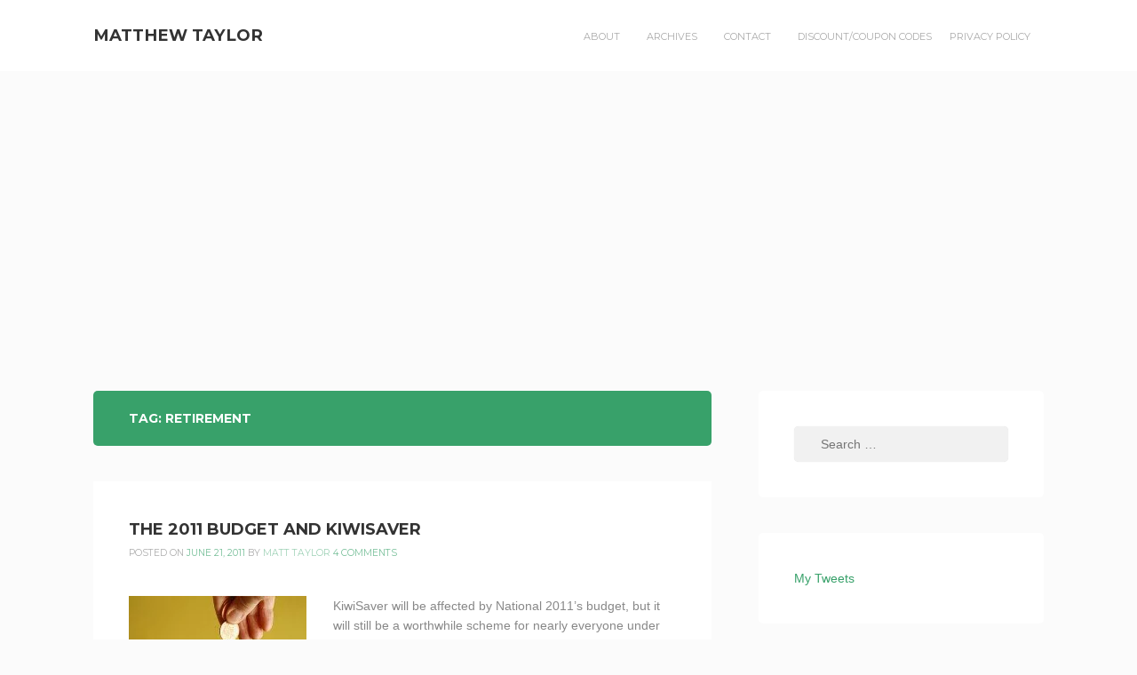

--- FILE ---
content_type: text/html; charset=UTF-8
request_url: https://matthewtaylor.co.nz/tag/retirement/
body_size: 31742
content:
<!DOCTYPE html><html dir="ltr" lang="en-US" prefix="og: https://ogp.me/ns#"><head><meta charset="UTF-8"><meta name="viewport" content="width=device-width, initial-scale=1"><script src="/cdn-cgi/scripts/7d0fa10a/cloudflare-static/rocket-loader.min.js" data-cf-settings="aa6325fd1541ee91a91b0d48-|49"></script><link rel="stylesheet" media="print" onload="this.onload=null;this.media='all';" id="ao_optimized_gfonts" href="https://fonts.googleapis.com/css?family=Montserrat%3A400%2C700%7COpen%2BSans%3A400italic%2C700italic%2C400%2C700&amp;display=swap"><link rel="profile" href="https://gmpg.org/xfn/11"><link rel="pingback" href="https://matthewtaylor.co.nz/xmlrpc.php"><title>retirement</title><meta name="robots" content="max-image-preview:large" /><link rel="canonical" href="https://matthewtaylor.co.nz/tag/retirement/" /><meta name="generator" content="All in One SEO (AIOSEO) 4.9.3" /><style media="all">img:is([sizes=auto i],[sizes^="auto," i]){contain-intrinsic-size:3000px 1500px}
:root{--wp-block-synced-color:#7a00df;--wp-block-synced-color--rgb:122,0,223;--wp-bound-block-color:var(--wp-block-synced-color);--wp-editor-canvas-background:#ddd;--wp-admin-theme-color:#007cba;--wp-admin-theme-color--rgb:0,124,186;--wp-admin-theme-color-darker-10:#006ba1;--wp-admin-theme-color-darker-10--rgb:0,107,160.5;--wp-admin-theme-color-darker-20:#005a87;--wp-admin-theme-color-darker-20--rgb:0,90,135;--wp-admin-border-width-focus:2px}@media (min-resolution:192dpi){:root{--wp-admin-border-width-focus:1.5px}}.wp-element-button{cursor:pointer}:root .has-very-light-gray-background-color{background-color:#eee}:root .has-very-dark-gray-background-color{background-color:#313131}:root .has-very-light-gray-color{color:#eee}:root .has-very-dark-gray-color{color:#313131}:root .has-vivid-green-cyan-to-vivid-cyan-blue-gradient-background{background:linear-gradient(135deg,#00d084,#0693e3)}:root .has-purple-crush-gradient-background{background:linear-gradient(135deg,#34e2e4,#4721fb 50%,#ab1dfe)}:root .has-hazy-dawn-gradient-background{background:linear-gradient(135deg,#faaca8,#dad0ec)}:root .has-subdued-olive-gradient-background{background:linear-gradient(135deg,#fafae1,#67a671)}:root .has-atomic-cream-gradient-background{background:linear-gradient(135deg,#fdd79a,#004a59)}:root .has-nightshade-gradient-background{background:linear-gradient(135deg,#330968,#31cdcf)}:root .has-midnight-gradient-background{background:linear-gradient(135deg,#020381,#2874fc)}:root{--wp--preset--font-size--normal:16px;--wp--preset--font-size--huge:42px}.has-regular-font-size{font-size:1em}.has-larger-font-size{font-size:2.625em}.has-normal-font-size{font-size:var(--wp--preset--font-size--normal)}.has-huge-font-size{font-size:var(--wp--preset--font-size--huge)}.has-text-align-center{text-align:center}.has-text-align-left{text-align:left}.has-text-align-right{text-align:right}.has-fit-text{white-space:nowrap!important}#end-resizable-editor-section{display:none}.aligncenter{clear:both}.items-justified-left{justify-content:flex-start}.items-justified-center{justify-content:center}.items-justified-right{justify-content:flex-end}.items-justified-space-between{justify-content:space-between}.screen-reader-text{border:0;clip-path:inset(50%);height:1px;margin:-1px;overflow:hidden;padding:0;position:absolute;width:1px;word-wrap:normal!important}.screen-reader-text:focus{background-color:#ddd;clip-path:none;color:#444;display:block;font-size:1em;height:auto;left:5px;line-height:normal;padding:15px 23px 14px;text-decoration:none;top:5px;width:auto;z-index:100000}html :where(.has-border-color){border-style:solid}html :where([style*=border-top-color]){border-top-style:solid}html :where([style*=border-right-color]){border-right-style:solid}html :where([style*=border-bottom-color]){border-bottom-style:solid}html :where([style*=border-left-color]){border-left-style:solid}html :where([style*=border-width]){border-style:solid}html :where([style*=border-top-width]){border-top-style:solid}html :where([style*=border-right-width]){border-right-style:solid}html :where([style*=border-bottom-width]){border-bottom-style:solid}html :where([style*=border-left-width]){border-left-style:solid}html :where(img[class*=wp-image-]){height:auto;max-width:100%}:where(figure){margin:0 0 1em}html :where(.is-position-sticky){--wp-admin--admin-bar--position-offset:var(--wp-admin--admin-bar--height,0px)}@media screen and (max-width:600px){html :where(.is-position-sticky){--wp-admin--admin-bar--position-offset:0px}}
:root{--wp--preset--aspect-ratio--square:1;--wp--preset--aspect-ratio--4-3:4/3;--wp--preset--aspect-ratio--3-4:3/4;--wp--preset--aspect-ratio--3-2:3/2;--wp--preset--aspect-ratio--2-3:2/3;--wp--preset--aspect-ratio--16-9:16/9;--wp--preset--aspect-ratio--9-16:9/16;--wp--preset--color--black:#000;--wp--preset--color--cyan-bluish-gray:#abb8c3;--wp--preset--color--white:#fff;--wp--preset--color--pale-pink:#f78da7;--wp--preset--color--vivid-red:#cf2e2e;--wp--preset--color--luminous-vivid-orange:#ff6900;--wp--preset--color--luminous-vivid-amber:#fcb900;--wp--preset--color--light-green-cyan:#7bdcb5;--wp--preset--color--vivid-green-cyan:#00d084;--wp--preset--color--pale-cyan-blue:#8ed1fc;--wp--preset--color--vivid-cyan-blue:#0693e3;--wp--preset--color--vivid-purple:#9b51e0;--wp--preset--gradient--vivid-cyan-blue-to-vivid-purple:linear-gradient(135deg,#0693e3 0%,#9b51e0 100%);--wp--preset--gradient--light-green-cyan-to-vivid-green-cyan:linear-gradient(135deg,#7adcb4 0%,#00d082 100%);--wp--preset--gradient--luminous-vivid-amber-to-luminous-vivid-orange:linear-gradient(135deg,#fcb900 0%,#ff6900 100%);--wp--preset--gradient--luminous-vivid-orange-to-vivid-red:linear-gradient(135deg,#ff6900 0%,#cf2e2e 100%);--wp--preset--gradient--very-light-gray-to-cyan-bluish-gray:linear-gradient(135deg,#eee 0%,#a9b8c3 100%);--wp--preset--gradient--cool-to-warm-spectrum:linear-gradient(135deg,#4aeadc 0%,#9778d1 20%,#cf2aba 40%,#ee2c82 60%,#fb6962 80%,#fef84c 100%);--wp--preset--gradient--blush-light-purple:linear-gradient(135deg,#ffceec 0%,#9896f0 100%);--wp--preset--gradient--blush-bordeaux:linear-gradient(135deg,#fecda5 0%,#fe2d2d 50%,#6b003e 100%);--wp--preset--gradient--luminous-dusk:linear-gradient(135deg,#ffcb70 0%,#c751c0 50%,#4158d0 100%);--wp--preset--gradient--pale-ocean:linear-gradient(135deg,#fff5cb 0%,#b6e3d4 50%,#33a7b5 100%);--wp--preset--gradient--electric-grass:linear-gradient(135deg,#caf880 0%,#71ce7e 100%);--wp--preset--gradient--midnight:linear-gradient(135deg,#020381 0%,#2874fc 100%);--wp--preset--font-size--small:13px;--wp--preset--font-size--medium:20px;--wp--preset--font-size--large:36px;--wp--preset--font-size--x-large:42px;--wp--preset--spacing--20:.44rem;--wp--preset--spacing--30:.67rem;--wp--preset--spacing--40:1rem;--wp--preset--spacing--50:1.5rem;--wp--preset--spacing--60:2.25rem;--wp--preset--spacing--70:3.38rem;--wp--preset--spacing--80:5.06rem;--wp--preset--shadow--natural:6px 6px 9px rgba(0,0,0,.2);--wp--preset--shadow--deep:12px 12px 50px rgba(0,0,0,.4);--wp--preset--shadow--sharp:6px 6px 0px rgba(0,0,0,.2);--wp--preset--shadow--outlined:6px 6px 0px -3px #fff,6px 6px #000;--wp--preset--shadow--crisp:6px 6px 0px #000}:where(.is-layout-flex){gap:.5em}:where(.is-layout-grid){gap:.5em}body .is-layout-flex{display:flex}.is-layout-flex{flex-wrap:wrap;align-items:center}.is-layout-flex>:is(*,div){margin:0}body .is-layout-grid{display:grid}.is-layout-grid>:is(*,div){margin:0}:where(.wp-block-columns.is-layout-flex){gap:2em}:where(.wp-block-columns.is-layout-grid){gap:2em}:where(.wp-block-post-template.is-layout-flex){gap:1.25em}:where(.wp-block-post-template.is-layout-grid){gap:1.25em}.has-black-color{color:var(--wp--preset--color--black) !important}.has-cyan-bluish-gray-color{color:var(--wp--preset--color--cyan-bluish-gray) !important}.has-white-color{color:var(--wp--preset--color--white) !important}.has-pale-pink-color{color:var(--wp--preset--color--pale-pink) !important}.has-vivid-red-color{color:var(--wp--preset--color--vivid-red) !important}.has-luminous-vivid-orange-color{color:var(--wp--preset--color--luminous-vivid-orange) !important}.has-luminous-vivid-amber-color{color:var(--wp--preset--color--luminous-vivid-amber) !important}.has-light-green-cyan-color{color:var(--wp--preset--color--light-green-cyan) !important}.has-vivid-green-cyan-color{color:var(--wp--preset--color--vivid-green-cyan) !important}.has-pale-cyan-blue-color{color:var(--wp--preset--color--pale-cyan-blue) !important}.has-vivid-cyan-blue-color{color:var(--wp--preset--color--vivid-cyan-blue) !important}.has-vivid-purple-color{color:var(--wp--preset--color--vivid-purple) !important}.has-black-background-color{background-color:var(--wp--preset--color--black) !important}.has-cyan-bluish-gray-background-color{background-color:var(--wp--preset--color--cyan-bluish-gray) !important}.has-white-background-color{background-color:var(--wp--preset--color--white) !important}.has-pale-pink-background-color{background-color:var(--wp--preset--color--pale-pink) !important}.has-vivid-red-background-color{background-color:var(--wp--preset--color--vivid-red) !important}.has-luminous-vivid-orange-background-color{background-color:var(--wp--preset--color--luminous-vivid-orange) !important}.has-luminous-vivid-amber-background-color{background-color:var(--wp--preset--color--luminous-vivid-amber) !important}.has-light-green-cyan-background-color{background-color:var(--wp--preset--color--light-green-cyan) !important}.has-vivid-green-cyan-background-color{background-color:var(--wp--preset--color--vivid-green-cyan) !important}.has-pale-cyan-blue-background-color{background-color:var(--wp--preset--color--pale-cyan-blue) !important}.has-vivid-cyan-blue-background-color{background-color:var(--wp--preset--color--vivid-cyan-blue) !important}.has-vivid-purple-background-color{background-color:var(--wp--preset--color--vivid-purple) !important}.has-black-border-color{border-color:var(--wp--preset--color--black) !important}.has-cyan-bluish-gray-border-color{border-color:var(--wp--preset--color--cyan-bluish-gray) !important}.has-white-border-color{border-color:var(--wp--preset--color--white) !important}.has-pale-pink-border-color{border-color:var(--wp--preset--color--pale-pink) !important}.has-vivid-red-border-color{border-color:var(--wp--preset--color--vivid-red) !important}.has-luminous-vivid-orange-border-color{border-color:var(--wp--preset--color--luminous-vivid-orange) !important}.has-luminous-vivid-amber-border-color{border-color:var(--wp--preset--color--luminous-vivid-amber) !important}.has-light-green-cyan-border-color{border-color:var(--wp--preset--color--light-green-cyan) !important}.has-vivid-green-cyan-border-color{border-color:var(--wp--preset--color--vivid-green-cyan) !important}.has-pale-cyan-blue-border-color{border-color:var(--wp--preset--color--pale-cyan-blue) !important}.has-vivid-cyan-blue-border-color{border-color:var(--wp--preset--color--vivid-cyan-blue) !important}.has-vivid-purple-border-color{border-color:var(--wp--preset--color--vivid-purple) !important}.has-vivid-cyan-blue-to-vivid-purple-gradient-background{background:var(--wp--preset--gradient--vivid-cyan-blue-to-vivid-purple) !important}.has-light-green-cyan-to-vivid-green-cyan-gradient-background{background:var(--wp--preset--gradient--light-green-cyan-to-vivid-green-cyan) !important}.has-luminous-vivid-amber-to-luminous-vivid-orange-gradient-background{background:var(--wp--preset--gradient--luminous-vivid-amber-to-luminous-vivid-orange) !important}.has-luminous-vivid-orange-to-vivid-red-gradient-background{background:var(--wp--preset--gradient--luminous-vivid-orange-to-vivid-red) !important}.has-very-light-gray-to-cyan-bluish-gray-gradient-background{background:var(--wp--preset--gradient--very-light-gray-to-cyan-bluish-gray) !important}.has-cool-to-warm-spectrum-gradient-background{background:var(--wp--preset--gradient--cool-to-warm-spectrum) !important}.has-blush-light-purple-gradient-background{background:var(--wp--preset--gradient--blush-light-purple) !important}.has-blush-bordeaux-gradient-background{background:var(--wp--preset--gradient--blush-bordeaux) !important}.has-luminous-dusk-gradient-background{background:var(--wp--preset--gradient--luminous-dusk) !important}.has-pale-ocean-gradient-background{background:var(--wp--preset--gradient--pale-ocean) !important}.has-electric-grass-gradient-background{background:var(--wp--preset--gradient--electric-grass) !important}.has-midnight-gradient-background{background:var(--wp--preset--gradient--midnight) !important}.has-small-font-size{font-size:var(--wp--preset--font-size--small) !important}.has-medium-font-size{font-size:var(--wp--preset--font-size--medium) !important}.has-large-font-size{font-size:var(--wp--preset--font-size--large) !important}.has-x-large-font-size{font-size:var(--wp--preset--font-size--x-large) !important}
/*! This file is auto-generated */
.wp-block-button__link{color:#fff;background-color:#32373c;border-radius:9999px;box-shadow:none;text-decoration:none;padding:calc(.667em + 2px) calc(1.333em + 2px);font-size:1.125em}.wp-block-file__button{background:#32373c;color:#fff;text-decoration:none}
/*!
 *  Font Awesome 4.3.0 by @davegandy - http://fontawesome.io - @fontawesome
 *  License - http://fontawesome.io/license (Font: SIL OFL 1.1, CSS: MIT License)
 */
@font-face{font-family:'FontAwesome';src:url(//matthewtaylor.co.nz/wp-content/themes/kihon/lib/font-awesome/css/../fonts/fontawesome-webfont.eot?v=4.3.0);src:url(//matthewtaylor.co.nz/wp-content/themes/kihon/lib/font-awesome/css/../fonts/fontawesome-webfont.eot?#iefix&v=4.3.0) format('embedded-opentype'),url(//matthewtaylor.co.nz/wp-content/themes/kihon/lib/font-awesome/css/../fonts/fontawesome-webfont.woff2?v=4.3.0) format('woff2'),url(//matthewtaylor.co.nz/wp-content/themes/kihon/lib/font-awesome/css/../fonts/fontawesome-webfont.woff?v=4.3.0) format('woff'),url(//matthewtaylor.co.nz/wp-content/themes/kihon/lib/font-awesome/css/../fonts/fontawesome-webfont.ttf?v=4.3.0) format('truetype'),url(//matthewtaylor.co.nz/wp-content/themes/kihon/lib/font-awesome/css/../fonts/fontawesome-webfont.svg?v=4.3.0#fontawesomeregular) format('svg');font-weight:400;font-style:normal}.fa{display:inline-block;font:normal normal normal 14px/1 FontAwesome;font-size:inherit;text-rendering:auto;-webkit-font-smoothing:antialiased;-moz-osx-font-smoothing:grayscale;transform:translate(0,0)}.fa-lg{font-size:1.33333333em;line-height:.75em;vertical-align:-15%}.fa-2x{font-size:2em}.fa-3x{font-size:3em}.fa-4x{font-size:4em}.fa-5x{font-size:5em}.fa-fw{width:1.28571429em;text-align:center}.fa-ul{padding-left:0;margin-left:2.14285714em;list-style-type:none}.fa-ul>li{position:relative}.fa-li{position:absolute;left:-2.14285714em;width:2.14285714em;top:.14285714em;text-align:center}.fa-li.fa-lg{left:-1.85714286em}.fa-border{padding:.2em .25em .15em;border:solid .08em #eee;border-radius:.1em}.pull-right{float:right}.pull-left{float:left}.fa.pull-left{margin-right:.3em}.fa.pull-right{margin-left:.3em}.fa-spin{-webkit-animation:fa-spin 2s infinite linear;animation:fa-spin 2s infinite linear}.fa-pulse{-webkit-animation:fa-spin 1s infinite steps(8);animation:fa-spin 1s infinite steps(8)}@-webkit-keyframes fa-spin{0%{-webkit-transform:rotate(0deg);transform:rotate(0deg)}100%{-webkit-transform:rotate(359deg);transform:rotate(359deg)}}@keyframes fa-spin{0%{-webkit-transform:rotate(0deg);transform:rotate(0deg)}100%{-webkit-transform:rotate(359deg);transform:rotate(359deg)}}.fa-rotate-90{filter:progid:DXImageTransform.Microsoft.BasicImage(rotation=1);-webkit-transform:rotate(90deg);-ms-transform:rotate(90deg);transform:rotate(90deg)}.fa-rotate-180{filter:progid:DXImageTransform.Microsoft.BasicImage(rotation=2);-webkit-transform:rotate(180deg);-ms-transform:rotate(180deg);transform:rotate(180deg)}.fa-rotate-270{filter:progid:DXImageTransform.Microsoft.BasicImage(rotation=3);-webkit-transform:rotate(270deg);-ms-transform:rotate(270deg);transform:rotate(270deg)}.fa-flip-horizontal{filter:progid:DXImageTransform.Microsoft.BasicImage(rotation=0,mirror=1);-webkit-transform:scale(-1,1);-ms-transform:scale(-1,1);transform:scale(-1,1)}.fa-flip-vertical{filter:progid:DXImageTransform.Microsoft.BasicImage(rotation=2,mirror=1);-webkit-transform:scale(1,-1);-ms-transform:scale(1,-1);transform:scale(1,-1)}:root .fa-rotate-90,:root .fa-rotate-180,:root .fa-rotate-270,:root .fa-flip-horizontal,:root .fa-flip-vertical{filter:none}.fa-stack{position:relative;display:inline-block;width:2em;height:2em;line-height:2em;vertical-align:middle}.fa-stack-1x,.fa-stack-2x{position:absolute;left:0;width:100%;text-align:center}.fa-stack-1x{line-height:inherit}.fa-stack-2x{font-size:2em}.fa-inverse{color:#fff}.fa-glass:before{content:"\f000"}.fa-music:before{content:"\f001"}.fa-search:before{content:"\f002"}.fa-envelope-o:before{content:"\f003"}.fa-heart:before{content:"\f004"}.fa-star:before{content:"\f005"}.fa-star-o:before{content:"\f006"}.fa-user:before{content:"\f007"}.fa-film:before{content:"\f008"}.fa-th-large:before{content:"\f009"}.fa-th:before{content:"\f00a"}.fa-th-list:before{content:"\f00b"}.fa-check:before{content:"\f00c"}.fa-remove:before,.fa-close:before,.fa-times:before{content:"\f00d"}.fa-search-plus:before{content:"\f00e"}.fa-search-minus:before{content:"\f010"}.fa-power-off:before{content:"\f011"}.fa-signal:before{content:"\f012"}.fa-gear:before,.fa-cog:before{content:"\f013"}.fa-trash-o:before{content:"\f014"}.fa-home:before{content:"\f015"}.fa-file-o:before{content:"\f016"}.fa-clock-o:before{content:"\f017"}.fa-road:before{content:"\f018"}.fa-download:before{content:"\f019"}.fa-arrow-circle-o-down:before{content:"\f01a"}.fa-arrow-circle-o-up:before{content:"\f01b"}.fa-inbox:before{content:"\f01c"}.fa-play-circle-o:before{content:"\f01d"}.fa-rotate-right:before,.fa-repeat:before{content:"\f01e"}.fa-refresh:before{content:"\f021"}.fa-list-alt:before{content:"\f022"}.fa-lock:before{content:"\f023"}.fa-flag:before{content:"\f024"}.fa-headphones:before{content:"\f025"}.fa-volume-off:before{content:"\f026"}.fa-volume-down:before{content:"\f027"}.fa-volume-up:before{content:"\f028"}.fa-qrcode:before{content:"\f029"}.fa-barcode:before{content:"\f02a"}.fa-tag:before{content:"\f02b"}.fa-tags:before{content:"\f02c"}.fa-book:before{content:"\f02d"}.fa-bookmark:before{content:"\f02e"}.fa-print:before{content:"\f02f"}.fa-camera:before{content:"\f030"}.fa-font:before{content:"\f031"}.fa-bold:before{content:"\f032"}.fa-italic:before{content:"\f033"}.fa-text-height:before{content:"\f034"}.fa-text-width:before{content:"\f035"}.fa-align-left:before{content:"\f036"}.fa-align-center:before{content:"\f037"}.fa-align-right:before{content:"\f038"}.fa-align-justify:before{content:"\f039"}.fa-list:before{content:"\f03a"}.fa-dedent:before,.fa-outdent:before{content:"\f03b"}.fa-indent:before{content:"\f03c"}.fa-video-camera:before{content:"\f03d"}.fa-photo:before,.fa-image:before,.fa-picture-o:before{content:"\f03e"}.fa-pencil:before{content:"\f040"}.fa-map-marker:before{content:"\f041"}.fa-adjust:before{content:"\f042"}.fa-tint:before{content:"\f043"}.fa-edit:before,.fa-pencil-square-o:before{content:"\f044"}.fa-share-square-o:before{content:"\f045"}.fa-check-square-o:before{content:"\f046"}.fa-arrows:before{content:"\f047"}.fa-step-backward:before{content:"\f048"}.fa-fast-backward:before{content:"\f049"}.fa-backward:before{content:"\f04a"}.fa-play:before{content:"\f04b"}.fa-pause:before{content:"\f04c"}.fa-stop:before{content:"\f04d"}.fa-forward:before{content:"\f04e"}.fa-fast-forward:before{content:"\f050"}.fa-step-forward:before{content:"\f051"}.fa-eject:before{content:"\f052"}.fa-chevron-left:before{content:"\f053"}.fa-chevron-right:before{content:"\f054"}.fa-plus-circle:before{content:"\f055"}.fa-minus-circle:before{content:"\f056"}.fa-times-circle:before{content:"\f057"}.fa-check-circle:before{content:"\f058"}.fa-question-circle:before{content:"\f059"}.fa-info-circle:before{content:"\f05a"}.fa-crosshairs:before{content:"\f05b"}.fa-times-circle-o:before{content:"\f05c"}.fa-check-circle-o:before{content:"\f05d"}.fa-ban:before{content:"\f05e"}.fa-arrow-left:before{content:"\f060"}.fa-arrow-right:before{content:"\f061"}.fa-arrow-up:before{content:"\f062"}.fa-arrow-down:before{content:"\f063"}.fa-mail-forward:before,.fa-share:before{content:"\f064"}.fa-expand:before{content:"\f065"}.fa-compress:before{content:"\f066"}.fa-plus:before{content:"\f067"}.fa-minus:before{content:"\f068"}.fa-asterisk:before{content:"\f069"}.fa-exclamation-circle:before{content:"\f06a"}.fa-gift:before{content:"\f06b"}.fa-leaf:before{content:"\f06c"}.fa-fire:before{content:"\f06d"}.fa-eye:before{content:"\f06e"}.fa-eye-slash:before{content:"\f070"}.fa-warning:before,.fa-exclamation-triangle:before{content:"\f071"}.fa-plane:before{content:"\f072"}.fa-calendar:before{content:"\f073"}.fa-random:before{content:"\f074"}.fa-comment:before{content:"\f075"}.fa-magnet:before{content:"\f076"}.fa-chevron-up:before{content:"\f077"}.fa-chevron-down:before{content:"\f078"}.fa-retweet:before{content:"\f079"}.fa-shopping-cart:before{content:"\f07a"}.fa-folder:before{content:"\f07b"}.fa-folder-open:before{content:"\f07c"}.fa-arrows-v:before{content:"\f07d"}.fa-arrows-h:before{content:"\f07e"}.fa-bar-chart-o:before,.fa-bar-chart:before{content:"\f080"}.fa-twitter-square:before{content:"\f081"}.fa-facebook-square:before{content:"\f082"}.fa-camera-retro:before{content:"\f083"}.fa-key:before{content:"\f084"}.fa-gears:before,.fa-cogs:before{content:"\f085"}.fa-comments:before{content:"\f086"}.fa-thumbs-o-up:before{content:"\f087"}.fa-thumbs-o-down:before{content:"\f088"}.fa-star-half:before{content:"\f089"}.fa-heart-o:before{content:"\f08a"}.fa-sign-out:before{content:"\f08b"}.fa-linkedin-square:before{content:"\f08c"}.fa-thumb-tack:before{content:"\f08d"}.fa-external-link:before{content:"\f08e"}.fa-sign-in:before{content:"\f090"}.fa-trophy:before{content:"\f091"}.fa-github-square:before{content:"\f092"}.fa-upload:before{content:"\f093"}.fa-lemon-o:before{content:"\f094"}.fa-phone:before{content:"\f095"}.fa-square-o:before{content:"\f096"}.fa-bookmark-o:before{content:"\f097"}.fa-phone-square:before{content:"\f098"}.fa-twitter:before{content:"\f099"}.fa-facebook-f:before,.fa-facebook:before{content:"\f09a"}.fa-github:before{content:"\f09b"}.fa-unlock:before{content:"\f09c"}.fa-credit-card:before{content:"\f09d"}.fa-rss:before{content:"\f09e"}.fa-hdd-o:before{content:"\f0a0"}.fa-bullhorn:before{content:"\f0a1"}.fa-bell:before{content:"\f0f3"}.fa-certificate:before{content:"\f0a3"}.fa-hand-o-right:before{content:"\f0a4"}.fa-hand-o-left:before{content:"\f0a5"}.fa-hand-o-up:before{content:"\f0a6"}.fa-hand-o-down:before{content:"\f0a7"}.fa-arrow-circle-left:before{content:"\f0a8"}.fa-arrow-circle-right:before{content:"\f0a9"}.fa-arrow-circle-up:before{content:"\f0aa"}.fa-arrow-circle-down:before{content:"\f0ab"}.fa-globe:before{content:"\f0ac"}.fa-wrench:before{content:"\f0ad"}.fa-tasks:before{content:"\f0ae"}.fa-filter:before{content:"\f0b0"}.fa-briefcase:before{content:"\f0b1"}.fa-arrows-alt:before{content:"\f0b2"}.fa-group:before,.fa-users:before{content:"\f0c0"}.fa-chain:before,.fa-link:before{content:"\f0c1"}.fa-cloud:before{content:"\f0c2"}.fa-flask:before{content:"\f0c3"}.fa-cut:before,.fa-scissors:before{content:"\f0c4"}.fa-copy:before,.fa-files-o:before{content:"\f0c5"}.fa-paperclip:before{content:"\f0c6"}.fa-save:before,.fa-floppy-o:before{content:"\f0c7"}.fa-square:before{content:"\f0c8"}.fa-navicon:before,.fa-reorder:before,.fa-bars:before{content:"\f0c9"}.fa-list-ul:before{content:"\f0ca"}.fa-list-ol:before{content:"\f0cb"}.fa-strikethrough:before{content:"\f0cc"}.fa-underline:before{content:"\f0cd"}.fa-table:before{content:"\f0ce"}.fa-magic:before{content:"\f0d0"}.fa-truck:before{content:"\f0d1"}.fa-pinterest:before{content:"\f0d2"}.fa-pinterest-square:before{content:"\f0d3"}.fa-google-plus-square:before{content:"\f0d4"}.fa-google-plus:before{content:"\f0d5"}.fa-money:before{content:"\f0d6"}.fa-caret-down:before{content:"\f0d7"}.fa-caret-up:before{content:"\f0d8"}.fa-caret-left:before{content:"\f0d9"}.fa-caret-right:before{content:"\f0da"}.fa-columns:before{content:"\f0db"}.fa-unsorted:before,.fa-sort:before{content:"\f0dc"}.fa-sort-down:before,.fa-sort-desc:before{content:"\f0dd"}.fa-sort-up:before,.fa-sort-asc:before{content:"\f0de"}.fa-envelope:before{content:"\f0e0"}.fa-linkedin:before{content:"\f0e1"}.fa-rotate-left:before,.fa-undo:before{content:"\f0e2"}.fa-legal:before,.fa-gavel:before{content:"\f0e3"}.fa-dashboard:before,.fa-tachometer:before{content:"\f0e4"}.fa-comment-o:before{content:"\f0e5"}.fa-comments-o:before{content:"\f0e6"}.fa-flash:before,.fa-bolt:before{content:"\f0e7"}.fa-sitemap:before{content:"\f0e8"}.fa-umbrella:before{content:"\f0e9"}.fa-paste:before,.fa-clipboard:before{content:"\f0ea"}.fa-lightbulb-o:before{content:"\f0eb"}.fa-exchange:before{content:"\f0ec"}.fa-cloud-download:before{content:"\f0ed"}.fa-cloud-upload:before{content:"\f0ee"}.fa-user-md:before{content:"\f0f0"}.fa-stethoscope:before{content:"\f0f1"}.fa-suitcase:before{content:"\f0f2"}.fa-bell-o:before{content:"\f0a2"}.fa-coffee:before{content:"\f0f4"}.fa-cutlery:before{content:"\f0f5"}.fa-file-text-o:before{content:"\f0f6"}.fa-building-o:before{content:"\f0f7"}.fa-hospital-o:before{content:"\f0f8"}.fa-ambulance:before{content:"\f0f9"}.fa-medkit:before{content:"\f0fa"}.fa-fighter-jet:before{content:"\f0fb"}.fa-beer:before{content:"\f0fc"}.fa-h-square:before{content:"\f0fd"}.fa-plus-square:before{content:"\f0fe"}.fa-angle-double-left:before{content:"\f100"}.fa-angle-double-right:before{content:"\f101"}.fa-angle-double-up:before{content:"\f102"}.fa-angle-double-down:before{content:"\f103"}.fa-angle-left:before{content:"\f104"}.fa-angle-right:before{content:"\f105"}.fa-angle-up:before{content:"\f106"}.fa-angle-down:before{content:"\f107"}.fa-desktop:before{content:"\f108"}.fa-laptop:before{content:"\f109"}.fa-tablet:before{content:"\f10a"}.fa-mobile-phone:before,.fa-mobile:before{content:"\f10b"}.fa-circle-o:before{content:"\f10c"}.fa-quote-left:before{content:"\f10d"}.fa-quote-right:before{content:"\f10e"}.fa-spinner:before{content:"\f110"}.fa-circle:before{content:"\f111"}.fa-mail-reply:before,.fa-reply:before{content:"\f112"}.fa-github-alt:before{content:"\f113"}.fa-folder-o:before{content:"\f114"}.fa-folder-open-o:before{content:"\f115"}.fa-smile-o:before{content:"\f118"}.fa-frown-o:before{content:"\f119"}.fa-meh-o:before{content:"\f11a"}.fa-gamepad:before{content:"\f11b"}.fa-keyboard-o:before{content:"\f11c"}.fa-flag-o:before{content:"\f11d"}.fa-flag-checkered:before{content:"\f11e"}.fa-terminal:before{content:"\f120"}.fa-code:before{content:"\f121"}.fa-mail-reply-all:before,.fa-reply-all:before{content:"\f122"}.fa-star-half-empty:before,.fa-star-half-full:before,.fa-star-half-o:before{content:"\f123"}.fa-location-arrow:before{content:"\f124"}.fa-crop:before{content:"\f125"}.fa-code-fork:before{content:"\f126"}.fa-unlink:before,.fa-chain-broken:before{content:"\f127"}.fa-question:before{content:"\f128"}.fa-info:before{content:"\f129"}.fa-exclamation:before{content:"\f12a"}.fa-superscript:before{content:"\f12b"}.fa-subscript:before{content:"\f12c"}.fa-eraser:before{content:"\f12d"}.fa-puzzle-piece:before{content:"\f12e"}.fa-microphone:before{content:"\f130"}.fa-microphone-slash:before{content:"\f131"}.fa-shield:before{content:"\f132"}.fa-calendar-o:before{content:"\f133"}.fa-fire-extinguisher:before{content:"\f134"}.fa-rocket:before{content:"\f135"}.fa-maxcdn:before{content:"\f136"}.fa-chevron-circle-left:before{content:"\f137"}.fa-chevron-circle-right:before{content:"\f138"}.fa-chevron-circle-up:before{content:"\f139"}.fa-chevron-circle-down:before{content:"\f13a"}.fa-html5:before{content:"\f13b"}.fa-css3:before{content:"\f13c"}.fa-anchor:before{content:"\f13d"}.fa-unlock-alt:before{content:"\f13e"}.fa-bullseye:before{content:"\f140"}.fa-ellipsis-h:before{content:"\f141"}.fa-ellipsis-v:before{content:"\f142"}.fa-rss-square:before{content:"\f143"}.fa-play-circle:before{content:"\f144"}.fa-ticket:before{content:"\f145"}.fa-minus-square:before{content:"\f146"}.fa-minus-square-o:before{content:"\f147"}.fa-level-up:before{content:"\f148"}.fa-level-down:before{content:"\f149"}.fa-check-square:before{content:"\f14a"}.fa-pencil-square:before{content:"\f14b"}.fa-external-link-square:before{content:"\f14c"}.fa-share-square:before{content:"\f14d"}.fa-compass:before{content:"\f14e"}.fa-toggle-down:before,.fa-caret-square-o-down:before{content:"\f150"}.fa-toggle-up:before,.fa-caret-square-o-up:before{content:"\f151"}.fa-toggle-right:before,.fa-caret-square-o-right:before{content:"\f152"}.fa-euro:before,.fa-eur:before{content:"\f153"}.fa-gbp:before{content:"\f154"}.fa-dollar:before,.fa-usd:before{content:"\f155"}.fa-rupee:before,.fa-inr:before{content:"\f156"}.fa-cny:before,.fa-rmb:before,.fa-yen:before,.fa-jpy:before{content:"\f157"}.fa-ruble:before,.fa-rouble:before,.fa-rub:before{content:"\f158"}.fa-won:before,.fa-krw:before{content:"\f159"}.fa-bitcoin:before,.fa-btc:before{content:"\f15a"}.fa-file:before{content:"\f15b"}.fa-file-text:before{content:"\f15c"}.fa-sort-alpha-asc:before{content:"\f15d"}.fa-sort-alpha-desc:before{content:"\f15e"}.fa-sort-amount-asc:before{content:"\f160"}.fa-sort-amount-desc:before{content:"\f161"}.fa-sort-numeric-asc:before{content:"\f162"}.fa-sort-numeric-desc:before{content:"\f163"}.fa-thumbs-up:before{content:"\f164"}.fa-thumbs-down:before{content:"\f165"}.fa-youtube-square:before{content:"\f166"}.fa-youtube:before{content:"\f167"}.fa-xing:before{content:"\f168"}.fa-xing-square:before{content:"\f169"}.fa-youtube-play:before{content:"\f16a"}.fa-dropbox:before{content:"\f16b"}.fa-stack-overflow:before{content:"\f16c"}.fa-instagram:before{content:"\f16d"}.fa-flickr:before{content:"\f16e"}.fa-adn:before{content:"\f170"}.fa-bitbucket:before{content:"\f171"}.fa-bitbucket-square:before{content:"\f172"}.fa-tumblr:before{content:"\f173"}.fa-tumblr-square:before{content:"\f174"}.fa-long-arrow-down:before{content:"\f175"}.fa-long-arrow-up:before{content:"\f176"}.fa-long-arrow-left:before{content:"\f177"}.fa-long-arrow-right:before{content:"\f178"}.fa-apple:before{content:"\f179"}.fa-windows:before{content:"\f17a"}.fa-android:before{content:"\f17b"}.fa-linux:before{content:"\f17c"}.fa-dribbble:before{content:"\f17d"}.fa-skype:before{content:"\f17e"}.fa-foursquare:before{content:"\f180"}.fa-trello:before{content:"\f181"}.fa-female:before{content:"\f182"}.fa-male:before{content:"\f183"}.fa-gittip:before,.fa-gratipay:before{content:"\f184"}.fa-sun-o:before{content:"\f185"}.fa-moon-o:before{content:"\f186"}.fa-archive:before{content:"\f187"}.fa-bug:before{content:"\f188"}.fa-vk:before{content:"\f189"}.fa-weibo:before{content:"\f18a"}.fa-renren:before{content:"\f18b"}.fa-pagelines:before{content:"\f18c"}.fa-stack-exchange:before{content:"\f18d"}.fa-arrow-circle-o-right:before{content:"\f18e"}.fa-arrow-circle-o-left:before{content:"\f190"}.fa-toggle-left:before,.fa-caret-square-o-left:before{content:"\f191"}.fa-dot-circle-o:before{content:"\f192"}.fa-wheelchair:before{content:"\f193"}.fa-vimeo-square:before{content:"\f194"}.fa-turkish-lira:before,.fa-try:before{content:"\f195"}.fa-plus-square-o:before{content:"\f196"}.fa-space-shuttle:before{content:"\f197"}.fa-slack:before{content:"\f198"}.fa-envelope-square:before{content:"\f199"}.fa-wordpress:before{content:"\f19a"}.fa-openid:before{content:"\f19b"}.fa-institution:before,.fa-bank:before,.fa-university:before{content:"\f19c"}.fa-mortar-board:before,.fa-graduation-cap:before{content:"\f19d"}.fa-yahoo:before{content:"\f19e"}.fa-google:before{content:"\f1a0"}.fa-reddit:before{content:"\f1a1"}.fa-reddit-square:before{content:"\f1a2"}.fa-stumbleupon-circle:before{content:"\f1a3"}.fa-stumbleupon:before{content:"\f1a4"}.fa-delicious:before{content:"\f1a5"}.fa-digg:before{content:"\f1a6"}.fa-pied-piper:before{content:"\f1a7"}.fa-pied-piper-alt:before{content:"\f1a8"}.fa-drupal:before{content:"\f1a9"}.fa-joomla:before{content:"\f1aa"}.fa-language:before{content:"\f1ab"}.fa-fax:before{content:"\f1ac"}.fa-building:before{content:"\f1ad"}.fa-child:before{content:"\f1ae"}.fa-paw:before{content:"\f1b0"}.fa-spoon:before{content:"\f1b1"}.fa-cube:before{content:"\f1b2"}.fa-cubes:before{content:"\f1b3"}.fa-behance:before{content:"\f1b4"}.fa-behance-square:before{content:"\f1b5"}.fa-steam:before{content:"\f1b6"}.fa-steam-square:before{content:"\f1b7"}.fa-recycle:before{content:"\f1b8"}.fa-automobile:before,.fa-car:before{content:"\f1b9"}.fa-cab:before,.fa-taxi:before{content:"\f1ba"}.fa-tree:before{content:"\f1bb"}.fa-spotify:before{content:"\f1bc"}.fa-deviantart:before{content:"\f1bd"}.fa-soundcloud:before{content:"\f1be"}.fa-datakihon:before{content:"\f1c0"}.fa-file-pdf-o:before{content:"\f1c1"}.fa-file-word-o:before{content:"\f1c2"}.fa-file-excel-o:before{content:"\f1c3"}.fa-file-powerpoint-o:before{content:"\f1c4"}.fa-file-photo-o:before,.fa-file-picture-o:before,.fa-file-image-o:before{content:"\f1c5"}.fa-file-zip-o:before,.fa-file-archive-o:before{content:"\f1c6"}.fa-file-sound-o:before,.fa-file-audio-o:before{content:"\f1c7"}.fa-file-movie-o:before,.fa-file-video-o:before{content:"\f1c8"}.fa-file-code-o:before{content:"\f1c9"}.fa-vine:before{content:"\f1ca"}.fa-codepen:before{content:"\f1cb"}.fa-jsfiddle:before{content:"\f1cc"}.fa-life-bouy:before,.fa-life-buoy:before,.fa-life-saver:before,.fa-support:before,.fa-life-ring:before{content:"\f1cd"}.fa-circle-o-notch:before{content:"\f1ce"}.fa-ra:before,.fa-rebel:before{content:"\f1d0"}.fa-ge:before,.fa-empire:before{content:"\f1d1"}.fa-git-square:before{content:"\f1d2"}.fa-git:before{content:"\f1d3"}.fa-hacker-news:before{content:"\f1d4"}.fa-tencent-weibo:before{content:"\f1d5"}.fa-qq:before{content:"\f1d6"}.fa-wechat:before,.fa-weixin:before{content:"\f1d7"}.fa-send:before,.fa-paper-plane:before{content:"\f1d8"}.fa-send-o:before,.fa-paper-plane-o:before{content:"\f1d9"}.fa-history:before{content:"\f1da"}.fa-genderless:before,.fa-circle-thin:before{content:"\f1db"}.fa-header:before{content:"\f1dc"}.fa-paragraph:before{content:"\f1dd"}.fa-sliders:before{content:"\f1de"}.fa-share-alt:before{content:"\f1e0"}.fa-share-alt-square:before{content:"\f1e1"}.fa-bomb:before{content:"\f1e2"}.fa-soccer-ball-o:before,.fa-futbol-o:before{content:"\f1e3"}.fa-tty:before{content:"\f1e4"}.fa-binoculars:before{content:"\f1e5"}.fa-plug:before{content:"\f1e6"}.fa-slideshare:before{content:"\f1e7"}.fa-twitch:before{content:"\f1e8"}.fa-yelp:before{content:"\f1e9"}.fa-newspaper-o:before{content:"\f1ea"}.fa-wifi:before{content:"\f1eb"}.fa-calculator:before{content:"\f1ec"}.fa-paypal:before{content:"\f1ed"}.fa-google-wallet:before{content:"\f1ee"}.fa-cc-visa:before{content:"\f1f0"}.fa-cc-mastercard:before{content:"\f1f1"}.fa-cc-discover:before{content:"\f1f2"}.fa-cc-amex:before{content:"\f1f3"}.fa-cc-paypal:before{content:"\f1f4"}.fa-cc-stripe:before{content:"\f1f5"}.fa-bell-slash:before{content:"\f1f6"}.fa-bell-slash-o:before{content:"\f1f7"}.fa-trash:before{content:"\f1f8"}.fa-copyright:before{content:"\f1f9"}.fa-at:before{content:"\f1fa"}.fa-eyedropper:before{content:"\f1fb"}.fa-paint-brush:before{content:"\f1fc"}.fa-birthday-cake:before{content:"\f1fd"}.fa-area-chart:before{content:"\f1fe"}.fa-pie-chart:before{content:"\f200"}.fa-line-chart:before{content:"\f201"}.fa-lastfm:before{content:"\f202"}.fa-lastfm-square:before{content:"\f203"}.fa-toggle-off:before{content:"\f204"}.fa-toggle-on:before{content:"\f205"}.fa-bicycle:before{content:"\f206"}.fa-bus:before{content:"\f207"}.fa-ioxhost:before{content:"\f208"}.fa-angellist:before{content:"\f209"}.fa-cc:before{content:"\f20a"}.fa-shekel:before,.fa-sheqel:before,.fa-ils:before{content:"\f20b"}.fa-meanpath:before{content:"\f20c"}.fa-buysellads:before{content:"\f20d"}.fa-connectdevelop:before{content:"\f20e"}.fa-dashcube:before{content:"\f210"}.fa-forumbee:before{content:"\f211"}.fa-leanpub:before{content:"\f212"}.fa-sellsy:before{content:"\f213"}.fa-shirtsinbulk:before{content:"\f214"}.fa-simplybuilt:before{content:"\f215"}.fa-skyatlas:before{content:"\f216"}.fa-cart-plus:before{content:"\f217"}.fa-cart-arrow-down:before{content:"\f218"}.fa-diamond:before{content:"\f219"}.fa-ship:before{content:"\f21a"}.fa-user-secret:before{content:"\f21b"}.fa-motorcycle:before{content:"\f21c"}.fa-street-view:before{content:"\f21d"}.fa-heartbeat:before{content:"\f21e"}.fa-venus:before{content:"\f221"}.fa-mars:before{content:"\f222"}.fa-mercury:before{content:"\f223"}.fa-transgender:before{content:"\f224"}.fa-transgender-alt:before{content:"\f225"}.fa-venus-double:before{content:"\f226"}.fa-mars-double:before{content:"\f227"}.fa-venus-mars:before{content:"\f228"}.fa-mars-stroke:before{content:"\f229"}.fa-mars-stroke-v:before{content:"\f22a"}.fa-mars-stroke-h:before{content:"\f22b"}.fa-neuter:before{content:"\f22c"}.fa-facebook-official:before{content:"\f230"}.fa-pinterest-p:before{content:"\f231"}.fa-whatsapp:before{content:"\f232"}.fa-server:before{content:"\f233"}.fa-user-plus:before{content:"\f234"}.fa-user-times:before{content:"\f235"}.fa-hotel:before,.fa-bed:before{content:"\f236"}.fa-viacoin:before{content:"\f237"}.fa-train:before{content:"\f238"}.fa-subway:before{content:"\f239"}.fa-medium:before{content:"\f23a"}
html{font-family:sans-serif;-webkit-text-size-adjust:100%;-ms-text-size-adjust:100%}body{margin:0}article,aside,details,figcaption,figure,footer,header,main,menu,nav,section,summary{display:block}audio,canvas,progress,video{display:inline-block;vertical-align:kihonline}audio:not([controls]){display:none;height:0}[hidden],template{display:none}a{background-color:transparent}a:active,a:hover{outline:0}abbr[title]{border-bottom:1px dotted}b,strong{font-weight:700}dfn{font-style:italic}h1{font-size:2em;margin:.67em 0}mark{background:#ff0;color:#000}small{font-size:80%}sub,sup{font-size:75%;line-height:0;position:relative;vertical-align:kihonline}sup{top:-.5em}sub{bottom:-.25em}img{border:0}svg:not(:root){overflow:hidden}figure{margin:0}hr{box-sizing:content-box;height:0}pre{overflow:auto}code,kbd,pre,samp{font-family:monospace,monospace;font-size:1em}button,input,optgroup,select,textarea{color:inherit;font:inherit;margin:0}button{overflow:visible}button,select{text-transform:none}button,html input[type=button],input[type=reset],input[type=submit]{-webkit-appearance:button;cursor:pointer}button[disabled],html input[disabled]{cursor:default}button::-moz-focus-inner,input::-moz-focus-inner{border:0;padding:0}input{line-height:normal}input[type=checkbox],input[type=radio]{box-sizing:border-box;padding:0}input[type=number]::-webkit-inner-spin-button,input[type=number]::-webkit-outer-spin-button{height:auto}input[type=search]{-webkit-appearance:textfield;box-sizing:content-box}input[type=search]::-webkit-search-cancel-button,input[type=search]::-webkit-search-decoration{-webkit-appearance:none}fieldset{border:1px solid silver;margin:0 2px;padding:.35em .625em .75em}legend{border:0;padding:0}textarea{overflow:auto}optgroup{font-weight:700}table{border-collapse:collapse;border-spacing:0}td,th{padding:0}html{font-size:62.5%}body{font-family:'Open Sans',sans-serif;color:#888;font-size:14px;font-size:1.4rem;line-height:1.6}h1,h2,h3,h4,h5,h6,p,address{margin:0 0 40px}h1,h2,h3,h4,h5,h6{clear:both;color:#333;font-weight:700;font-family:'Montserrat','Arial Black',sans-serif,'Arial','Helvetica Neue',sans-serif;text-transform:uppercase}h1{font-size:1.7142em}h2{font-size:1.2857em}h3{font-size:1em}h4{font-size:.9285em}h5{font-size:.8571em}h6{font-size:.7857em}strong{color:#333}dfn,cite,em,i{font-style:italic}cite{margin-top:20px;font-size:.9285em}code,kbd,tt,var{font-family:Monaco,Consolas,"Andale Mono","DejaVu Sans Mono",monospace;font-size:.9285em;background-color:#eee;padding:3px 6px;border-radius:5px}abbr,acronym{border-bottom:1px dotted #666;cursor:help}mark,ins{background:#fff9c0;text-decoration:none}small{font-size:90%}big{font-size:125%}a,a:visited{color:#38a16a;text-decoration:none}a:hover,a:focus,a:active{color:rgba(56,161,106,.9)}a:focus{outline:thin dotted}a:hover,a:active{outline:0}h1 a,h2 a,h3 a,h4 a,h5 a,h6 a,h1 a:visited,h2 a:visited,h3 a:visited,h4 a:visited,h5 a:visited,h6 a:visited{color:inherit}html{box-sizing:border-box}*,*:before,*:after{box-sizing:inherit}body{background:#fbfbfb}ul,ol,dl,dd,table,blockquote,pre,figure{margin-bottom:40px}ol,ul{padding-left:20px}ul{list-style:disc}ol{list-style:decimal}li>ul,li>ol{margin-bottom:0;margin-left:20px}li{position:relative;margin-bottom:20px}li:last-child{margin-bottom:0}li ul>li:first-child,li ol>li:first-child{margin-top:20px}blockquote{font-size:1.3em;line-height:1.8em;color:rgba(136,136,136,.9);position:relative}blockquote p:last-child{margin-bottom:0}blockquote,q{quotes:"" ""}blockquote:before,blockquote:after,q:before,q:after{content:""}dl{margin-top:0}dt{font-weight:700;margin:0 0 20px;color:#333}dd{margin-left:20px}table{width:100%;text-align:left}th,td{padding:12px 17px}th{color:#333}tr{border-bottom:1px solid #f1f1f1}tr:last-child{border:none}hr{background-color:#ccc;border:0;height:1px;margin-bottom:20px}pre{font-family:"Courier 10 Pitch",Courier,monospace;background:#eee;font-size:.9285em;line-height:2em;max-width:100%;overflow:auto;padding:40px}img{height:auto;max-width:100%;vertical-align:bottom}embed,iframe,object{max-width:100%}figure{max-width:100%}figcaption{padding:5px 0;font-size:90%}.screen-reader-text{clip:rect(1px,1px,1px,1px);position:absolute !important;height:1px;width:1px;overflow:hidden}.screen-reader-text:hover,.screen-reader-text:active,.screen-reader-text:focus{background-color:#f1f1f1;border-radius:3px;box-shadow:0 0 2px 2px rgba(0,0,0,.6);clip:auto !important;color:#21759b;display:block;font-size:14px;font-size:1.4rem;font-weight:700;height:auto;left:5px;line-height:normal;padding:15px 23px 14px;text-decoration:none;top:5px;width:auto;z-index:100000}.clear:before,.clear:after{content:"";display:table}.clear:after{clear:both}.container{max-width:1110px;padding:0 20px;margin:0 auto}.site-header{background-color:#fff;position:relative;z-index:1}@media screen and (max-width:768px){.site-header{text-align:center}}@media screen and (min-width:769px){.site-header{height:80px;line-height:80px}.header-branding{float:left}.header-navigation{float:right}}.site-footer{background-color:#fff;padding:25px 0}@media screen and (max-width:768px){.site-footer{text-align:center;padding:60px 0}}.site-content{padding:60px 0}.content-container{padding:40px;background-color:#fff}.blog .hentry{margin-bottom:40px}@media screen and (max-width:768px){.widget-area{margin-top:40px}}@media screen and (min-width:769px){.site-main{float:left;width:65%}.widget-area{float:right;width:30%}}.header-title{margin:0;font-size:1.3em}.header-logo .header-logo-title{margin:0}.header-logo img{vertical-align:middle}@media screen and (max-width:768px){.header-title,.header-logo-title{padding:20px 0}}.footer-social a{border-radius:5px;display:inline-block;font-size:10px;padding:8px 12px;background-color:#333;color:#adadad;margin-left:5px}.footer-social a:hover,.footer-social a:focus{background-color:rgba(56,161,106,.9);color:#fff}@media screen and (max-width:768px){.footer-social{margin-top:20px}}@media screen and (min-width:769px){.footer-info{float:left}.footer-social{float:right}.footer-social a{float:left}}.title-sep{width:60px;height:2px;margin:30px 0;background-color:#38a16a}.featured-thumbnail img{border-top-left-radius:5px;border-top-right-radius:5px}.edit-link{display:block}.edit-link a{margin-right:5px;display:inline-block;color:#fff;background-color:#38a16a;font-size:9px;padding:2px 7px;border-radius:5px}.edit-link a:last-child{margin-right:0}.page-header{margin-bottom:40px;padding:20px 40px;background-color:#38a16a;border-radius:5px}.page-title{margin:0;color:#fff;font-size:1em}.taxonomy-description{color:#ddd}.taxonomy-description p:last-child{margin-bottom:0}.error-404-text{text-align:center;font-size:70px;line-height:1}.no-results .search-submit,.error-404 .search-submit{display:none}.page-template-full-width-page .site-main{width:100%;float:none}button,input,textarea{border:0;outline:0;box-shadow:0 0 1px rgba(0,0,0,.15)}button,input[type=button],input[type=reset],input[type=submit]{display:inline-block;font-family:'Montserrat','Arial Black',sans-serif,'Arial','Helvetica Neue',sans-serif;text-transform:uppercase;font-size:.7857em;padding:12px 30px;border-radius:5px;color:#fff;background-color:#38a16a}button:hover,input[type=button]:hover,input[type=reset]:hover,input[type=submit]:hover,button:focus,input[type=button]:focus,input[type=reset]:focus,input[type=submit]:focus,button:active,input[type=button]:active,input[type=reset]:active,input[type=submit]:active{color:#fff;background-color:rgba(56,161,106,.9)}button:focus,input[type=button]:focus,input[type=reset]:focus,input[type=submit]:focus,button:active,input[type=button]:active,input[type=reset]:active,input[type=submit]:active{outline:1px dotted #666;background-color:rgba(56,161,106,.9)}input[type=text],input[type=email],input[type=url],input[type=password],input[type=search],textarea{width:100%;padding:12px 30px;border-radius:5px;color:#888;background-color:#f1f1f1}input[type=text]:hover,input[type=email]:hover,input[type=url]:hover,input[type=password]:hover,input[type=search]:hover,textarea:hover{background-color:rgba(241,241,241,.7)}input[type=text]:focus,input[type=email]:focus,input[type=url]:focus,input[type=password]:focus,input[type=search]:focus,textarea:focus,input[type=text]:active,input[type=email]:active,input[type=url]:active,input[type=password]:active,input[type=search]:active,textarea:active{outline:1px dotted #666;background-color:rgba(241,241,241,.7)}textarea{padding:25px 30px}.button{display:inline-block;font-family:'Montserrat','Arial Black',sans-serif,'Arial','Helvetica Neue',sans-serif;text-transform:uppercase;font-size:.7857em;padding:12px 30px;border-radius:5px;color:#fff;background-color:#38a16a}.button:hover,.button:focus,.button:active{color:#fff;background-color:rgba(56,161,106,.9)}.button:focus,.button:active{outline:1px dotted #666;background-color:rgba(56,161,106,.9)}.header-navigation a{display:inline-block}.header-navigation li:hover>a,.header-navigation li:hover>.toggle-header-submenu,.header-navigation li.is-active>a,.header-navigation li.is-active>.toggle-header-submenu{color:#000}.header-navigation .current_page_item>a,.header-navigation .current-menu-item>a,.header-navigation .current_page_ancestor>a{color:#000}.header-navigation .current_page_item>a>.toggle-header-submenu,.header-navigation .current-menu-item>a>.toggle-header-submenu,.header-navigation .current_page_ancestor>a>.toggle-header-submenu{color:#000}.header-navigation .page_item_has_children>a,.header-navigation .menu-item-has-children>a{padding-right:5px}.header-navigation{display:block;width:100%}.header-navigation li{position:relative}.header-navigation ul{list-style:none;margin:0;padding-left:0}.header-navigation ul ul{margin-left:30px}@media screen and (min-width:769px){.header-navigation{width:auto}.header-navigation ul:first-child>li{float:left}.header-navigation ul ul{line-height:1.6;margin-left:0;position:absolute;z-index:999}.header-navigation ul:first-child>ul{top:100%;left:0}.header-navigation ul ul ul{top:0;left:100%}}.header-navigation ul:first-child{display:none}.header-navigation ul:first-child.is-active{display:block}.header-navigation ul ul{display:none}.header-navigation ul ul.is-active{display:block}.header-navigation .page_item_has_children:hover>ul,.header-navigation .menu-item-has-children:hover>ul{display:block}@media screen and (min-width:769px){.toggle-header-menu{display:none}.header-navigation ul:first-child{display:block}}.toggle-header-submenu{color:#aaa;font-size:8px;padding:5px;background-color:transparent;box-shadow:none}.toggle-header-submenu:hover{background-color:transparent;color:#000}.toggle-header-submenu:active,.toggle-header-submenu:focus{background-color:transparent}.header-navigation a{font-family:'Montserrat','Arial Black',sans-serif,'Arial','Helvetica Neue',sans-serif;text-transform:uppercase;font-size:.7857em;color:#aaa}.header-navigation li,.header-navigation li ul>li:first-child{margin:0}.header-navigation ul ul{background-color:#f1f1f1}@media screen and (max-width:768px){.toggle-header-menu{width:110%;margin-left:-5%;background-color:#e9e9e9}.toggle-header-menu i{font-size:14px;display:inline-block;margin-right:5px}.toggle-header-menu.is-active{background-color:#38a16a}.toggle-header-submenu{font-size:10px;position:absolute;top:10px;right:0;padding:10px 20px}.header-navigation a{padding:20px 0}.header-navigation ul:first-child{width:110%;margin-left:-5%;text-align:left;padding:0 40px;background-color:#f1f1f1}.header-navigation li{margin:0}}@media screen and (min-width:769px){.toggle-header-submenu{line-height:1}.header-navigation li>a{padding:0 15px}.header-navigation li li>a{padding:15px 30px}.header-navigation ul:first-child{background-color:transparent;padding:0}.header-navigation ul ul{min-width:150px;max-width:200px}}.site-main .posts-navigation,.site-main .post-navigation{overflow:hidden}.posts-navigation .nav-previous,.post-navigation .nav-previous{float:left;width:48%}.posts-navigation .nav-next,.post-navigation .nav-next{float:right;text-align:right;width:48%}.page-links{clear:both;margin:0 0 40px}.page-links .page-link{display:inline-block;padding:0 7px;border-radius:5px;color:#fff;background-color:#38a16a;margin:0 3px}.page-links a .page-link{background-color:#f1f1f1;color:#ccc}.page-links a .page-link:hover{color:#38a16a}.posts-navigation a{display:inline-block;padding:12px 25px;background-color:#38a16a;font-family:'Montserrat','Arial Black',sans-serif,'Arial','Helvetica Neue',sans-serif;text-transform:uppercase;font-size:.75em;font-weight:700;color:#fff;border-radius:5px}.posts-navigation a:hover{background-color:rgba(56,161,106,.9)}.post-navigation{padding:30px 40px;margin-top:40px;background-color:rgba(56,161,106,.9);border-radius:5px}.post-navigation a{font-family:'Montserrat','Arial Black',sans-serif,'Arial','Helvetica Neue',sans-serif;text-transform:uppercase;font-weight:700;color:#fff}.post-navigation a:hover{opacity:.9}.page-numbers{display:inline-block;width:32px;height:32px;line-height:32px;text-align:center;border-radius:5px;font-size:12px;font-weight:700;color:#888;background-color:#f1f1f1}.page-numbers.current{color:#fff;background-color:#38a16a}@media screen and (max-width:769px){.post-navigation .nav-previous,.post-navigation .nav-next{float:none;width:100%}.post-navigation .nav-previous{padding-bottom:20px;border-bottom:2px solid rgba(255,255,255,.9)}.post-navigation .nav-next{padding-top:20px}}.sticky{display:block}.sticky .entry-header:after{display:block;font-family:'FontAwesome';content:'\f02e';width:40px;height:40px;line-height:40px;text-align:center;border-radius:5px;color:#fff;background-color:#38a16a;position:absolute;top:-60px;left:0}@media screen and (min-width:769px){.sticky .entry-header:after{top:0;left:-60px}}.entry-header{position:relative}.entry-title{margin:0;font-size:1.2857em}.entry-meta,.entry-footer{font-family:'Montserrat','Arial Black',sans-serif,'Arial','Helvetica Neue',sans-serif;text-transform:uppercase;font-size:.75em}.entry-meta span,.entry-footer span{opacity:.7}.entry-meta span a:hover,.entry-footer span a:hover{opacity:1}.entry-meta{margin-top:5px}.entry-footer{padding:20px 40px;background-color:#f1f1f1;border-bottom-right-radius:5px;border-bottom-left-radius:5px}.entry-footer .tags-links{margin-top:5px;display:block}.entry-content{margin:40px 0 0;padding-bottom:30px}.hentry{border-radius:5px}.hentry p:last-child{margin:0}.updated:not(.published){display:none}.more-link{margin-top:20px;display:inline-block;font-weight:700;padding:12px 25px;background-color:#fbfbfb;color:#ccc;font-size:.75em;border-radius:5px;font-family:'Montserrat','Arial Black',sans-serif,'Arial','Helvetica Neue',sans-serif;text-transform:uppercase}.entry-content blockquote{padding:60px 0 60px 60px;border-top:2px solid #f1f1f1;border-bottom:2px solid #f1f1f1}.entry-content blockquote:before{font-family:'FontAwesome';content:"\f10d";font-size:24px;color:#38a16a}@media screen and (max-width:768px){blockquote{padding:60px 0 60px;text-align:center}blockquote:before{position:relative;margin-bottom:40px;display:block}}@media screen and (min-width:769px){blockquote:before{position:absolute;top:60px;left:0}}.alignleft{display:inline;float:left;margin-right:30px;margin-bottom:20px}.alignright{display:inline;float:right;margin-left:30px;margin-bottom:20px}.aligncenter{clear:both;display:block;margin-left:auto;margin-right:auto}.gallery{margin-bottom:40px}.gallery-item{display:inline-block;text-align:center;vertical-align:top;width:100%;margin-bottom:10px}.gallery-columns-2 .gallery-item{max-width:50%}.gallery-columns-3 .gallery-item{max-width:33.33%}.gallery-columns-4 .gallery-item{max-width:25%}.gallery-columns-5 .gallery-item{max-width:20%}.gallery-columns-6 .gallery-item{max-width:16.66%}.gallery-columns-7 .gallery-item{max-width:14.28%}.gallery-columns-8 .gallery-item{max-width:12.5%}.gallery-columns-9 .gallery-item{max-width:11.11%}.gallery-caption{display:block;font-size:.875em;font-style:italic;padding:5px}.gallery-icon a{line-height:0}.gallery-icon a:after{height:0}.gallery-icon img{margin-bottom:0}.gallery-item .gallery-icon{padding:1px}.post-password-form{border-bottom-left-radius:0;border-top-left-radius:0;position:relative;top:-2px;margin-left:-7px;padding:15px 20px}.post-password-form input[type=submit]{display:none}.wp-caption-text{text-align:center}.wp-smiley{border:none;margin-bottom:0;margin-top:0;padding:0}.no-comments{margin:0;padding:12px 25px;background-color:#f1f1f1;display:inline-block;border-radius:5px;font-family:'Montserrat','Arial Black',sans-serif,'Arial','Helvetica Neue',sans-serif;text-transform:uppercase;font-size:.75em;color:#ccc}.comments-area{margin-top:40px}.comments-title{margin:0}.comment-list{list-style:none;padding:0}.comment-list .children{list-style:none;border-top:2px solid #f1f1f1;padding-left:0}.comment-list .children .children{padding:0}.comment-list .comment{margin:0;padding-top:40px;border-top:2px solid #f1f1f1}.comment-list .comment:first-child{border:none}.comment-avatar img{border-radius:100%}.comment-author-name{font-family:'Montserrat','Arial Black',sans-serif,'Arial','Helvetica Neue',sans-serif;text-transform:uppercase;font-weight:700;color:#000;vertical-align:middle}.comment-author-name a{color:inherit}.bypostauthor{display:block}.bypostauthor .comment-author-name:after{content:'author';margin-left:5px;display:inline-block;text-transform:lowercase;color:#fff;font-size:.7857em;padding:3px 7px;line-height:1;background-color:#38a16a;border-radius:5px}.comment-date{font-size:.75em;font-weight:700;text-transform:uppercase;opacity:.7}.comment-content{margin-top:30px;padding-bottom:30px}.comment-content a{word-wrap:break-word}@media screen and (max-width:768px){.comment-list .children .comment{margin-left:30px}.comment-list .children .children{margin-left:30px}}@media screen and (min-width:769px){.comment-list .children .comment{margin-left:60px}.comment-list .children .children{margin-left:60px}.comment-avatar,.comment-meta{float:left}.comment-meta{margin-left:15px}}.comment-respond{margin-top:60px}.comment-reply-title{margin-bottom:5px}.comment-reply-title:after{content:'';width:30px;height:2px;background-color:#38a16a}#cancel-comment-reply-link{margin-left:10px;display:inline-block;text-transform:lowercase;color:#fff;font-size:.8571em;padding:2px 7px;margin-top:-2px;background-color:#38a16a;border-radius:5px}#cancel-comment-reply-link:hover,#cancel-comment-reply-link:active,#cancel-comment-reply-link:focus{background-color:rgba(56,161,106,.9)}.comment-form .comment-form-control,.comment-form .comment-form-textarea{margin-bottom:20px;width:100%}@media screen and (min-width:769px){.comment-form-author{float:left;width:49%}.comment-form-email{float:right;width:49%}}.widget{padding:40px;margin-bottom:40px;background-color:#fff;border-radius:5px}.widget:last-child{margin-bottom:0}.widget ul,.widget ol{padding-left:20px;margin:0;list-style:none}.widget li{position:relative}.widget li:last-child{margin-bottom:0}.widget li:before{display:inline-block;width:14px;height:14px;line-height:15px;text-align:center;padding-left:2px;font-family:'FontAwesome';color:#fff;font-size:5px;background-color:#38a16a;border-radius:2px;position:absolute;top:5px;left:-24px;opacity:.7}.widget ul li:before{content:'\f054'}.widget ol li{counter-increment:step-counter}.widget ol li:before{content:counter(step-counter);padding-left:0}.widget select{width:100%;max-width:350px}.widget .search-submit{display:none}.widget-title{margin:0 0 30px;font-size:.9em}input.search-field{background-color:#f1f1f1;width:100%;box-sizing:border-box}#wp-calendar{text-align:center;margin-bottom:0}#wp-calendar caption{margin-bottom:20px}#wp-calendar th{text-align:inherit}#wp-calendar th,#wp-calendar td{padding:5px 0}.tagcloud a{font-size:9pt !important;padding:3px 10px;background:#f1f1f1;color:#bbb;display:inline-block;margin:0 3px 7px 0}.tagcloud a:hover,.tagcloud a:active{color:#fff;background-color:#38a16a}
@font-face{font-family:swiper-icons;font-style:normal;font-weight:400;src:url("[data-uri]")}:host{display:block;margin-left:auto;margin-right:auto;position:relative;z-index:1}.swiper{display:block;list-style:none;margin-left:auto;margin-right:auto;overflow:hidden;padding:0;position:relative;z-index:1}.swiper-vertical>.swiper-wrapper{flex-direction:column}.swiper-wrapper{box-sizing:initial;display:flex;height:100%;position:relative;transition-property:transform;transition-timing-function:ease;width:100%;z-index:1}.swiper-android .swiper-slide,.swiper-ios .swiper-slide,.swiper-wrapper{transform:translateZ(0)}.swiper-horizontal{touch-action:pan-y}.swiper-vertical{touch-action:pan-x}.swiper-slide{display:block;flex-shrink:0;height:100%;position:relative;transition-property:transform;width:100%}.swiper-slide-invisible-blank{visibility:hidden}.swiper-autoheight,.swiper-autoheight .swiper-slide{height:auto}.swiper-autoheight .swiper-wrapper{align-items:flex-start;transition-property:transform,height}.swiper-backface-hidden .swiper-slide{backface-visibility:hidden;transform:translateZ(0)}.swiper-3d.swiper-css-mode .swiper-wrapper{perspective:1200px}.swiper-3d .swiper-wrapper{transform-style:preserve-3d}.swiper-3d{perspective:1200px}.swiper-3d .swiper-cube-shadow,.swiper-3d .swiper-slide{transform-style:preserve-3d}.swiper-css-mode>.swiper-wrapper{overflow:auto;scrollbar-width:none;-ms-overflow-style:none}.swiper-css-mode>.swiper-wrapper::-webkit-scrollbar{display:none}.swiper-css-mode>.swiper-wrapper>.swiper-slide{scroll-snap-align:start start}.swiper-css-mode.swiper-horizontal>.swiper-wrapper{scroll-snap-type:x mandatory}.swiper-css-mode.swiper-vertical>.swiper-wrapper{scroll-snap-type:y mandatory}.swiper-css-mode.swiper-free-mode>.swiper-wrapper{scroll-snap-type:none}.swiper-css-mode.swiper-free-mode>.swiper-wrapper>.swiper-slide{scroll-snap-align:none}.swiper-css-mode.swiper-centered>.swiper-wrapper:before{content:"";flex-shrink:0;order:9999}.swiper-css-mode.swiper-centered>.swiper-wrapper>.swiper-slide{scroll-snap-align:center center;scroll-snap-stop:always}.swiper-css-mode.swiper-centered.swiper-horizontal>.swiper-wrapper>.swiper-slide:first-child{margin-inline-start:var(--swiper-centered-offset-before)}.swiper-css-mode.swiper-centered.swiper-horizontal>.swiper-wrapper:before{height:100%;min-height:1px;width:var(--swiper-centered-offset-after)}.swiper-css-mode.swiper-centered.swiper-vertical>.swiper-wrapper>.swiper-slide:first-child{margin-block-start:var(--swiper-centered-offset-before)}.swiper-css-mode.swiper-centered.swiper-vertical>.swiper-wrapper:before{height:var(--swiper-centered-offset-after);min-width:1px;width:100%}.swiper-3d .swiper-slide-shadow,.swiper-3d .swiper-slide-shadow-bottom,.swiper-3d .swiper-slide-shadow-left,.swiper-3d .swiper-slide-shadow-right,.swiper-3d .swiper-slide-shadow-top{height:100%;left:0;pointer-events:none;position:absolute;top:0;width:100%;z-index:10}.swiper-3d .swiper-slide-shadow{background:#00000026}.swiper-3d .swiper-slide-shadow-left{background-image:linear-gradient(270deg,#00000080,#0000)}.swiper-3d .swiper-slide-shadow-right{background-image:linear-gradient(90deg,#00000080,#0000)}.swiper-3d .swiper-slide-shadow-top{background-image:linear-gradient(0deg,#00000080,#0000)}.swiper-3d .swiper-slide-shadow-bottom{background-image:linear-gradient(180deg,#00000080,#0000)}.swiper-lazy-preloader{border:4px solid #007aff;border-radius:50%;border-top-color:#0000;box-sizing:border-box;height:42px;left:50%;margin-left:-21px;margin-top:-21px;position:absolute;top:50%;transform-origin:50%;width:42px;z-index:10}.swiper-watch-progress .swiper-slide-visible .swiper-lazy-preloader,.swiper:not(.swiper-watch-progress) .swiper-lazy-preloader{animation:swiper-preloader-spin 1s linear infinite}.swiper-lazy-preloader-white{--swiper-preloader-color:#fff}.swiper-lazy-preloader-black{--swiper-preloader-color:#000}@keyframes swiper-preloader-spin{0%{transform:rotate(0deg)}to{transform:rotate(1turn)}}.swiper-virtual .swiper-slide{-webkit-backface-visibility:hidden;transform:translateZ(0)}.swiper-virtual.swiper-css-mode .swiper-wrapper:after{content:"";left:0;pointer-events:none;position:absolute;top:0}.swiper-virtual.swiper-css-mode.swiper-horizontal .swiper-wrapper:after{height:1px;width:var(--swiper-virtual-size)}.swiper-virtual.swiper-css-mode.swiper-vertical .swiper-wrapper:after{height:var(--swiper-virtual-size);width:1px}.swiper-button-next,.swiper-button-prev{align-items:center;color:#007aff;cursor:pointer;display:flex;height:44px;justify-content:center;margin-top:-22px;position:absolute;top:50%;width:27px;z-index:10}.swiper-button-next.swiper-button-disabled,.swiper-button-prev.swiper-button-disabled{cursor:auto;opacity:.35;pointer-events:none}.swiper-button-next.swiper-button-hidden,.swiper-button-prev.swiper-button-hidden{cursor:auto;opacity:0;pointer-events:none}.swiper-navigation-disabled .swiper-button-next,.swiper-navigation-disabled .swiper-button-prev{display:none!important}.swiper-button-next svg,.swiper-button-prev svg{height:100%;-o-object-fit:contain;object-fit:contain;transform-origin:center;width:100%}.swiper-rtl .swiper-button-next svg,.swiper-rtl .swiper-button-prev svg{transform:rotate(180deg)}.swiper-button-prev,.swiper-rtl .swiper-button-next{left:10px;right:auto}.swiper-button-lock{display:none}.swiper-button-next:after,.swiper-button-prev:after{font-family:swiper-icons;font-size:44px;font-variant:normal;letter-spacing:0;line-height:1;text-transform:none!important}.swiper-button-prev:after,.swiper-rtl .swiper-button-next:after{content:"prev"}.swiper-button-next,.swiper-rtl .swiper-button-prev{left:auto;right:10px}.swiper-button-next:after,.swiper-rtl .swiper-button-prev:after{content:"next"}.swiper-pagination{position:absolute;text-align:center;transform:translateZ(0);transition:opacity .3s;z-index:10}.swiper-pagination.swiper-pagination-hidden{opacity:0}.swiper-pagination-disabled>.swiper-pagination,.swiper-pagination.swiper-pagination-disabled{display:none!important}.swiper-horizontal>.swiper-pagination-bullets,.swiper-pagination-bullets.swiper-pagination-horizontal,.swiper-pagination-custom,.swiper-pagination-fraction{bottom:8px;left:0;top:auto;width:100%}.swiper-pagination-bullets-dynamic{font-size:0;overflow:hidden}.swiper-pagination-bullets-dynamic .swiper-pagination-bullet{position:relative;transform:scale(.33)}.swiper-pagination-bullets-dynamic .swiper-pagination-bullet-active,.swiper-pagination-bullets-dynamic .swiper-pagination-bullet-active-main{transform:scale(1)}.swiper-pagination-bullets-dynamic .swiper-pagination-bullet-active-prev{transform:scale(.66)}.swiper-pagination-bullets-dynamic .swiper-pagination-bullet-active-prev-prev{transform:scale(.33)}.swiper-pagination-bullets-dynamic .swiper-pagination-bullet-active-next{transform:scale(.66)}.swiper-pagination-bullets-dynamic .swiper-pagination-bullet-active-next-next{transform:scale(.33)}.swiper-pagination-bullet{background:#000;border-radius:50%;display:inline-block;height:8px;opacity:.2;width:8px}button.swiper-pagination-bullet{-webkit-appearance:none;-moz-appearance:none;appearance:none;border:none;box-shadow:none;margin:0;padding:0}.swiper-pagination-clickable .swiper-pagination-bullet{cursor:pointer}.swiper-pagination-bullet:only-child{display:none!important}.swiper-pagination-bullet-active{background:#007aff;opacity:1}.swiper-pagination-vertical.swiper-pagination-bullets,.swiper-vertical>.swiper-pagination-bullets{left:auto;right:8px;top:50%;transform:translate3d(0,-50%,0)}.swiper-pagination-vertical.swiper-pagination-bullets .swiper-pagination-bullet,.swiper-vertical>.swiper-pagination-bullets .swiper-pagination-bullet{display:block;margin:6px 0}.swiper-pagination-vertical.swiper-pagination-bullets.swiper-pagination-bullets-dynamic,.swiper-vertical>.swiper-pagination-bullets.swiper-pagination-bullets-dynamic{top:50%;transform:translateY(-50%);width:8px}.swiper-pagination-vertical.swiper-pagination-bullets.swiper-pagination-bullets-dynamic .swiper-pagination-bullet,.swiper-vertical>.swiper-pagination-bullets.swiper-pagination-bullets-dynamic .swiper-pagination-bullet{display:inline-block;transition:transform .2s,top .2s}.swiper-horizontal>.swiper-pagination-bullets .swiper-pagination-bullet,.swiper-pagination-horizontal.swiper-pagination-bullets .swiper-pagination-bullet{margin:0 4px}.swiper-horizontal>.swiper-pagination-bullets.swiper-pagination-bullets-dynamic,.swiper-pagination-horizontal.swiper-pagination-bullets.swiper-pagination-bullets-dynamic{left:50%;transform:translateX(-50%);white-space:nowrap}.swiper-horizontal>.swiper-pagination-bullets.swiper-pagination-bullets-dynamic .swiper-pagination-bullet,.swiper-pagination-horizontal.swiper-pagination-bullets.swiper-pagination-bullets-dynamic .swiper-pagination-bullet{transition:transform .2s,left .2s}.swiper-horizontal.swiper-rtl>.swiper-pagination-bullets-dynamic .swiper-pagination-bullet{transition:transform .2s,right .2s}.swiper-pagination-fraction{color:inherit}.swiper-pagination-progressbar{background:#00000040;position:absolute}.swiper-pagination-progressbar .swiper-pagination-progressbar-fill{background:#007aff;height:100%;left:0;position:absolute;top:0;transform:scale(0);transform-origin:left top;width:100%}.swiper-rtl .swiper-pagination-progressbar .swiper-pagination-progressbar-fill{transform-origin:right top}.swiper-horizontal>.swiper-pagination-progressbar,.swiper-pagination-progressbar.swiper-pagination-horizontal,.swiper-pagination-progressbar.swiper-pagination-vertical.swiper-pagination-progressbar-opposite,.swiper-vertical>.swiper-pagination-progressbar.swiper-pagination-progressbar-opposite{height:4px;left:0;top:0;width:100%}.swiper-horizontal>.swiper-pagination-progressbar.swiper-pagination-progressbar-opposite,.swiper-pagination-progressbar.swiper-pagination-horizontal.swiper-pagination-progressbar-opposite,.swiper-pagination-progressbar.swiper-pagination-vertical,.swiper-vertical>.swiper-pagination-progressbar{height:100%;left:0;top:0;width:4px}.swiper-pagination-lock{display:none}.swiper-scrollbar{background:#0000001a;border-radius:10px;position:relative;touch-action:none}.swiper-scrollbar-disabled>.swiper-scrollbar,.swiper-scrollbar.swiper-scrollbar-disabled{display:none!important}.swiper-horizontal>.swiper-scrollbar,.swiper-scrollbar.swiper-scrollbar-horizontal{bottom:4px;height:4px;left:1%;position:absolute;top:auto;width:98%;z-index:50}.swiper-scrollbar.swiper-scrollbar-vertical,.swiper-vertical>.swiper-scrollbar{height:98%;left:auto;position:absolute;right:4px;top:1%;width:4px;z-index:50}.swiper-scrollbar-drag{background:#00000080;border-radius:10px;height:100%;left:0;position:relative;top:0;width:100%}.swiper-scrollbar-cursor-drag{cursor:move}.swiper-scrollbar-lock{display:none}.swiper-zoom-container{align-items:center;display:flex;height:100%;justify-content:center;text-align:center;width:100%}.swiper-zoom-container>canvas,.swiper-zoom-container>img,.swiper-zoom-container>svg{max-height:100%;max-width:100%;-o-object-fit:contain;object-fit:contain}.swiper-slide-zoomed{cursor:move;touch-action:none}.swiper .swiper-notification{left:0;opacity:0;pointer-events:none;position:absolute;top:0;z-index:-1000}.swiper-free-mode>.swiper-wrapper{margin:0 auto;transition-timing-function:ease-out}.swiper-grid>.swiper-wrapper{flex-wrap:wrap}.swiper-grid-column>.swiper-wrapper{flex-direction:column;flex-wrap:wrap}.swiper-fade.swiper-free-mode .swiper-slide{transition-timing-function:ease-out}.swiper-fade .swiper-slide{pointer-events:none;transition-property:opacity}.swiper-fade .swiper-slide .swiper-slide{pointer-events:none}.swiper-fade .swiper-slide-active,.swiper-fade .swiper-slide-active .swiper-slide-active{pointer-events:auto}.swiper.swiper-cube{overflow:visible}.swiper-cube .swiper-slide{backface-visibility:hidden;height:100%;pointer-events:none;transform-origin:0 0;visibility:hidden;width:100%;z-index:1}.swiper-cube .swiper-slide .swiper-slide{pointer-events:none}.swiper-cube.swiper-rtl .swiper-slide{transform-origin:100% 0}.swiper-cube .swiper-slide-active,.swiper-cube .swiper-slide-active .swiper-slide-active{pointer-events:auto}.swiper-cube .swiper-slide-active,.swiper-cube .swiper-slide-next,.swiper-cube .swiper-slide-prev{pointer-events:auto;visibility:visible}.swiper-cube .swiper-cube-shadow{bottom:0;height:100%;left:0;opacity:.6;position:absolute;width:100%;z-index:0}.swiper-cube .swiper-cube-shadow:before{background:#000;bottom:0;content:"";filter:blur(50px);left:0;position:absolute;right:0;top:0}.swiper-cube .swiper-slide-next+.swiper-slide{pointer-events:auto;visibility:visible}.swiper-cube .swiper-slide-shadow-cube.swiper-slide-shadow-bottom,.swiper-cube .swiper-slide-shadow-cube.swiper-slide-shadow-left,.swiper-cube .swiper-slide-shadow-cube.swiper-slide-shadow-right,.swiper-cube .swiper-slide-shadow-cube.swiper-slide-shadow-top{backface-visibility:hidden;z-index:0}.swiper.swiper-flip{overflow:visible}.swiper-flip .swiper-slide{backface-visibility:hidden;pointer-events:none;z-index:1}.swiper-flip .swiper-slide .swiper-slide{pointer-events:none}.swiper-flip .swiper-slide-active,.swiper-flip .swiper-slide-active .swiper-slide-active{pointer-events:auto}.swiper-flip .swiper-slide-shadow-flip.swiper-slide-shadow-bottom,.swiper-flip .swiper-slide-shadow-flip.swiper-slide-shadow-left,.swiper-flip .swiper-slide-shadow-flip.swiper-slide-shadow-right,.swiper-flip .swiper-slide-shadow-flip.swiper-slide-shadow-top{backface-visibility:hidden;z-index:0}.swiper-creative .swiper-slide{backface-visibility:hidden;overflow:hidden;transition-property:transform,opacity,height}.swiper.swiper-cards{overflow:visible}.swiper-cards .swiper-slide{backface-visibility:hidden;overflow:hidden;transform-origin:center bottom}
:root{--jp-carousel-primary-color:#fff;--jp-carousel-primary-subtle-color:#999;--jp-carousel-bg-color:#000;--jp-carousel-bg-faded-color:#222;--jp-carousel-border-color:#3a3a3a}:root .jp-carousel-light{--jp-carousel-primary-color:#000;--jp-carousel-primary-subtle-color:#646970;--jp-carousel-bg-color:#fff;--jp-carousel-bg-faded-color:#fbfbfb;--jp-carousel-border-color:#dcdcde}.jp-carousel-overlay .swiper-button-prev,.jp-carousel-overlay .swiper-rtl .swiper-button-next,.jp-carousel-overlay .swiper-button-next,.jp-carousel-overlay .swiper-rtl .swiper-button-prev{background-image:none}[data-carousel-extra]:not(.jp-carousel-wrap) img,[data-carousel-extra]:not(.jp-carousel-wrap) img+figcaption{cursor:pointer}.jp-carousel-wrap *{line-height:inherit}.jp-carousel-wrap.swiper{height:auto;width:100vw}.jp-carousel-overlay .swiper-zoom-container{background-size:200%;background-repeat:no-repeat;background-position:center}.jp-carousel-overlay .swiper-slide.swiper-slide-prev .swiper-zoom-container img,.jp-carousel-overlay .swiper-slide.swiper-slide-next .swiper-zoom-container img{transition:none !important}.jp-carousel-overlay .swiper-button-prev,.jp-carousel-overlay .swiper-button-next{opacity:.5;transition:.5s opacity ease-out;height:initial;width:initial;padding:20px 40px;background-image:none}.jp-carousel-overlay .swiper-button-prev:hover,.jp-carousel-overlay .swiper-button-next:hover{opacity:1}.jp-carousel-overlay .swiper-button-next:after,.jp-carousel-overlay .swiper-rtl .swiper-button-next:after,.jp-carousel-overlay .swiper-button-prev:after,.jp-carousel-overlay .swiper-rtl .swiper-button-prev:after{content:none}.jp-carousel-overlay .swiper-button-prev svg,.jp-carousel-overlay .swiper-button-next svg{height:30px;width:28px;background:var(--jp-carousel-bg-color);border-radius:4px}.jp-carousel-overlay .swiper-button-prev svg:hover,.jp-carousel-overlay .swiper-button-next svg:hover{background:var(--jp-carousel-primary-subtle-color)}.jp-carousel-overlay{font-family:"Helvetica Neue",sans-serif !important;z-index:2147483647;overflow-x:hidden;overflow-y:auto;direction:ltr;position:fixed;top:0;right:0;bottom:0;left:0;background:var(--jp-carousel-bg-color)}.jp-carousel-overlay *{box-sizing:border-box}.jp-carousel-overlay h1:before,.jp-carousel-overlay h2:before,.jp-carousel-overlay h3:before{content:none;display:none}.jp-carousel-overlay .swiper .swiper-button-prev{left:0;right:auto}.jp-carousel-overlay .swiper .swiper-button-next{right:0;left:auto}.jp-carousel-overlay .swiper.swiper-rtl .swiper-button-prev,.jp-carousel-overlay .swiper.swiper-rtl .swiper-button-next{transform:scaleX(-1)}.jp-carousel-container{display:grid;grid-template-rows:1fr 64px;height:100%}.jp-carousel-hide-controls .jp-carousel-container{grid-template-rows:1fr}.jp-carousel-hide-controls .swiper-wrapper{margin-top:-32px}.jp-carousel-hide-controls .jp-swiper-button-next,.jp-carousel-hide-controls .jp-swiper-button-prev{margin-top:-54px}.jp-carousel-msg{font-family:"Open Sans",sans-serif;font-style:normal;display:inline-block;line-height:19px;padding:11px 15px;font-size:14px;text-align:center;margin:25px 20px 0 2px;background-color:var(--jp-carousel-primary-color);border-left:4px solid #ffba00;box-shadow:0 1px 1px 0 rgba(0,0,0,.1)}.jp-carousel-info{display:flex;flex-direction:column;text-align:left !important;-webkit-font-smoothing:subpixel-antialiased !important;z-index:100;background-color:var(--jp-carousel-bg-color);transition:opacity .2s ease-out;opacity:1}.jp-carousel-hide-controls .jp-carousel-info{visibility:hidden;height:0;overflow:hidden}.jp-carousel-info-footer{position:relative;background-color:var(--jp-carousel-bg-color);height:64px;display:flex;align-items:center;justify-content:space-between;width:100vw}.jp-carousel-info-extra{display:none;background-color:var(--jp-carousel-bg-color);padding:35px;width:100vw;border-top:1px solid var(--jp-carousel-bg-faded-color)}.jp-carousel-title-and-caption{margin-bottom:15px}.jp-carousel-info-extra.jp-carousel-show{display:block}.jp-carousel-info ::selection{background:var(--jp-carousel-primary-color);color:var(--jp-carousel-primary-color)}.jp-carousel-info ::-moz-selection{background:var(--jp-carousel-primary-color);color:var(--jp-carousel-primary-color)}.jp-carousel-photo-info{left:0 !important;width:100% !important}.jp-carousel-comments-wrapper{padding:0;width:100% !important;display:none}.jp-carousel-comments-wrapper.jp-carousel-show{display:block}.jp-carousel-comments-wrapper>.jp-carousel-photo-info{display:none}.jp-carousel-transitions .jp-carousel-photo-info{transition:.4s ease-out}.jp-carousel-buttons{margin:-18px -20px 15px;padding:8px 10px;border-bottom:1px solid #222;background:#222;text-align:center}div.jp-carousel-buttons a{border:none !important;color:var(--jp-carousel-primary-subtle-color);font:400 11px/1.2em "Helvetica Neue",sans-serif !important;letter-spacing:0 !important;padding:5px 2px 5px 0;text-decoration:none !important;text-shadow:none !important;vertical-align:middle;-webkit-font-smoothing:subpixel-antialiased}div.jp-carousel-buttons a:hover{color:var(--jp-carousel-primary-color);border:none !important}.jp-carousel-transitions div.jp-carousel-buttons a:hover{transition:none !important}.jp-carousel-slide,.jp-carousel-slide img{transform:translate3d(0,0,0)}.jp-carousel-close-hint{letter-spacing:0 !important;position:fixed;top:20px;right:30px;padding:10px;text-align:right;width:45px;height:45px;z-index:15;color:var(--jp-carousel-primary-color);cursor:pointer;transition:opacity .2s ease-out}.jp-carousel-transitions .jp-carousel-close-hint{transition:color .2s linear}.jp-carousel-close-hint svg{padding:3px 2px;background:var(--jp-carousel-bg-color);border-radius:4px}.jp-carousel-close-hint svg:hover{background:var(--jp-carousel-primary-subtle-color)}.jp-carousel-close-hint:hover{color:var(--jp-carousel-primary-color)}.jp-carousel-close-hint:hover span{border-color:var(--jp-carousel-primary-color)}.jp-carousel-pagination-container{flex:1;margin:0 15px 0 35px}.jp-swiper-pagination,.jp-carousel-pagination{color:var(--jp-carousel-primary-color);font-size:15px;font-weight:400;white-space:nowrap;display:none;position:static !important}.jp-carousel-pagination-container .swiper-pagination{text-align:left;line-height:8px}.jp-carousel-pagination{padding-left:5px}.jp-swiper-pagination .swiper-pagination-bullet{background:var(--jp-carousel-primary-subtle-color);margin:0 4px}.jp-swiper-pagination .swiper-pagination-bullet.swiper-pagination-bullet-active{background:var(--jp-carousel-primary-color)}.jp-swiper-pagination .swiper-pagination-bullet:not(.swiper-pagination-bullet-active){background:var(--jp-carousel-primary-color);opacity:.5}.jp-carousel-info-footer .jp-carousel-photo-title-container{flex:4;justify-content:center;overflow:hidden;margin:0}.jp-carousel-photo-title,.jp-carousel-photo-caption{background:0 0 !important;border:none !important;display:inline-block;font:400 20px/1.3em "Helvetica Neue",sans-serif;line-height:normal;letter-spacing:0 !important;margin:0 0 10px;padding:0;overflow:hidden;text-shadow:none !important;text-transform:none !important;color:var(--jp-carousel-primary-color)}.jp-carousel-info-footer .jp-carousel-photo-caption{text-align:center;font-size:15px;white-space:nowrap;color:var(--jp-carousel-primary-subtle-color);cursor:pointer;margin:0;text-overflow:ellipsis}.jp-carousel-info-footer .jp-carousel-photo-caption p{margin:0}.jp-carousel-photo-title{font-size:32px;margin-bottom:2px}.jp-carousel-photo-description{color:var(--jp-carousel-primary-subtle-color);font-size:16px;margin:25px 0;width:100%;overflow:hidden;overflow-wrap:break-word}.jp-carousel-photo-description p{color:var(--jp-carousel-primary-subtle-color);line-height:1.4;margin-bottom:0}.jp-carousel-photo-description p a,.jp-carousel-comments p a,.jp-carousel-info h2 a{color:var(--jp-carousel-primary-color) !important;border:none !important;text-decoration:underline !important;font-weight:400 !important;font-style:normal !important}.jp-carousel-photo-description p strong,.jp-carousel-photo-description p b{font-weight:700;color:var(--jp-carousel-primary-subtle-color)}.jp-carousel-photo-description p em,.jp-carousel-photo-description p i{font-style:italic;color:var(--jp-carousel-primary-subtle-color)}.jp-carousel-photo-description p a:hover,.jp-carousel-comments p a:hover,.jp-carousel-info h2 a:hover{color:var(--jp-carousel-primary-subtle-color) !important}.jp-carousel-photo-description p:empty{display:none}.jp-carousel-photo-info h1:before,.jp-carousel-photo-info h1:after,.jp-carousel-comments-wrapper h1:before,.jp-carousel-comments-wrapper h1:after{content:none !important}.jp-carousel-caption{font-size:14px;font-weight:400;margin:0}.jp-carousel-image-meta{color:var(--jp-carousel-primary-color);font:12px/1.4 "Helvetica Neue",sans-serif !important;width:100%;display:none}.jp-carousel-image-meta.jp-carousel-show{display:block}.jp-carousel-image-meta li,.jp-carousel-image-meta h5{font-family:"Helvetica Neue",sans-serif !important;position:inherit !important;top:auto !important;right:auto !important;left:auto !important;bottom:auto !important;background:0 0 !important;border:none !important;font-weight:400 !important;line-height:1.3em !important}.jp-carousel-image-meta ul{margin:0 !important;padding:0 !important;list-style:none !important}.jp-carousel-image-meta li{width:48% !important;display:inline-block !important;vertical-align:top !important;margin:0 2% 15px 0 !important;color:var(--jp-carousel-primary-color) !important;font-size:13px !important}.jp-carousel-image-meta h5{color:var(--jp-carousel-primary-subtle-color) !important;text-transform:uppercase !important;font-size:10px !important;margin:0 0 2px !important;letter-spacing:.1em !important}a.jp-carousel-image-download{display:inline-block;clear:both;color:var(--jp-carousel-primary-subtle-color);line-height:1;font-weight:400;font-size:14px;text-decoration:none}a.jp-carousel-image-download svg{display:inline-block;vertical-align:middle;margin:0 3px;padding-bottom:2px}a.jp-carousel-image-download span.photo-size{font-size:11px;border-radius:1em;margin-left:2px;display:inline-block}a.jp-carousel-image-download span.photo-size-times{padding:0 1px 0 2px}.jp-carousel-comments{font:15px/1.7 "Helvetica Neue",sans-serif !important;font-weight:400;background:none transparent;width:100%;bottom:10px;margin-top:20px}.jp-carousel-comments p a:hover,.jp-carousel-comments p a:focus,.jp-carousel-comments p a:active{color:var(--jp-carousel-primary-color) !important}.jp-carousel-comment{background:none transparent;color:var(--jp-carousel-primary-subtle-color);overflow:auto;width:100%;display:flex}.jp-carousel-comment+.jp-carousel-comment{margin-top:20px}.jp-carousel-comment:last-of-type{margin-bottom:20px}.jp-carousel-comment p{color:var(--jp-carousel-primary-subtle-color) !important}.jp-carousel-comment .comment-author{font-size:15px;font-weight:500;padding:0;width:auto;display:inline;float:none;border:none;margin:0}.jp-carousel-comment .comment-author a{color:var(--jp-carousel-primary-color)}.jp-carousel-comment .comment-gravatar{float:none;margin-right:10px}.jp-carousel-comment .comment-content{border:none;padding:0}.jp-carousel-comment .avatar{margin:0;border-radius:4px;border:none !important;padding:0 !important;background-color:transparent !important;min-width:64px;min-height:64px;width:64px;height:64px}.jp-carousel-comment .comment-date{color:var(--jp-carousel-primary-subtle-color);font-size:11px;border-bottom:1px solid var(--jp-carousel-bg-faded-color);margin-bottom:6px}#jp-carousel-comment-form{margin:0 0 10px !important;width:100%}#jp-carousel-comment-form.jp-carousel-is-disabled{opacity:.5;pointer-events:none}textarea#jp-carousel-comment-form-comment-field{background:var(--jp-carousel-bg-faded-color);border:1px solid var(--jp-carousel-border-color);color:var(--jp-carousel-primary-subtle-color);font:16px/1.4 "Helvetica Neue",sans-serif !important;width:100%;padding:10px 10px 5px;margin:0;float:none;height:147px;box-shadow:inset 2px 2px 2px rgba(0,0,0,.1);border-radius:3px;overflow:hidden;box-sizing:border-box}textarea#jp-carousel-comment-form-comment-field::-webkit-input-placeholder{color:#555}textarea#jp-carousel-comment-form-comment-field:focus{background:var(--jp-carousel-bg-faded-color);color:var(--jp-carousel-primary-subtle-color)}textarea#jp-carousel-comment-form-comment-field:focus::-webkit-input-placeholder{color:var(--jp-carousel-primary-subtle-color)}#jp-carousel-loading-overlay{display:none;position:fixed;top:0;bottom:0;left:0;right:0}#jp-carousel-loading-wrapper{display:flex;align-items:center;justify-content:center;height:100vh;width:100vw}#jp-carousel-library-loading,#jp-carousel-library-loading:after{border-radius:50%;width:40px;height:40px}#jp-carousel-library-loading{float:left;margin:22px 0 0 10px;font-size:10px;position:relative;text-indent:-9999em;border-top:8px solid rgba(255,255,255,.2);border-right:8px solid rgba(255,255,255,.2);border-bottom:8px solid rgba(255,255,255,.2);border-left:8px solid var(--jp-carousel-primary-color);transform:translateZ(0);animation:load8 1.1s infinite linear}#jp-carousel-comment-form-spinner,#jp-carousel-comment-form-spinner:after{border-radius:50%;width:20px;height:20px}#jp-carousel-comment-form-spinner{display:none;float:left;font-size:10px;position:absolute;text-indent:-9999em;border-top:4px solid rgba(255,255,255,.2);border-right:4px solid rgba(255,255,255,.2);border-bottom:4px solid rgba(255,255,255,.2);border-left:4px solid var(--jp-carousel-primary-color);transform:translateZ(0);animation:load8 1.1s infinite linear;margin:0 auto;top:calc(50% - 15px);left:0;bottom:0;right:0}@keyframes load8{0%{transform:rotate(0deg)}100%{transform:rotate(360deg)}}.jp-carousel-info-content-wrapper{max-width:800px;margin:auto}#jp-carousel-comment-form-submit-and-info-wrapper{display:none;overflow:hidden;width:100%}#jp-carousel-comment-form-commenting-as input{background:var(--jp-carousel-bg-color);border:1px solid var(--jp-carousel-border-color);color:var(--jp-carousel-primary-subtle-color);font:16px/1.4 "Helvetica Neue",sans-serif !important;padding:10px;float:left;box-shadow:inset 2px 2px 2px rgba(0,0,0,.2);border-radius:2px;width:285px}#jp-carousel-comment-form-commenting-as input:focus{background:var(--jp-carousel-bg-faded-color);color:var(--jp-carousel-primary-subtle-color)}#jp-carousel-comment-form-commenting-as p{font:400 13px/1.7 "Helvetica Neue",sans-serif !important;margin:22px 0 0;float:left}#jp-carousel-comment-form-commenting-as fieldset{float:left;border:none;margin:20px 0 0;padding:0;clear:both}#jp-carousel-comment-form-commenting-as label{font:400 13px/1.7 "Helvetica Neue",sans-serif !important;margin:0 20px 3px 0;float:left;width:100px}#jp-carousel-comment-form-button-submit{margin-top:20px;margin-left:auto;display:block;border:solid 1px var(--jp-carousel-primary-color);background:var(--jp-carousel-bg-color);border-radius:3px;padding:8px 16px;font-size:14px;color:var(--jp-carousel-primary-color)}#jp-carousel-comment-form-button-submit:active,#jp-carousel-comment-form-button-submit:focus{background:var(--jp-carousel-primary-color);color:var(--jp-carousel-bg-color)}#jp-carousel-comment-form-container{margin-bottom:15px;width:100%;margin-top:20px;color:var(--jp-carousel-primary-subtle-color);position:relative;overflow:hidden}#jp-carousel-comment-post-results{display:none;overflow:auto;width:100%}#jp-carousel-comment-post-results span{display:block;text-align:center;margin-top:20px;width:100%;overflow:auto;padding:1em 0;box-sizing:border-box;border-radius:2px;font:13px/1.4 "Helvetica Neue",sans-serif !important;border:1px solid var(--jp-carousel-border-color);box-shadow:inset 0 0 5px 0 rgba(0,0,0,.2)}.jp-carousel-comment-post-error{color:#df4926}#jp-carousel-comments-closed{display:none;color:var(--jp-carousel-primary-subtle-color)}#jp-carousel-comments-loading{font:400 15px/1.7 "Helvetica Neue",sans-serif !important;display:none;color:var(--jp-carousel-primary-subtle-color);text-align:left;margin-bottom:20px;width:100%;bottom:10px;margin-top:20px}.jp-carousel-photo-icons-container{flex:1;display:block;text-align:right;margin:0 20px 0 30px;white-space:nowrap}.jp-carousel-icon-btn{padding:16px;text-decoration:none;border:none;background:0 0;display:inline-block;height:64px}.jp-carousel-icon{border:none;display:inline-block;line-height:0;font-weight:400;font-style:normal;border-radius:4px;width:31px;padding:4px 3px 3px}.jp-carousel-icon:hover{background:var(--jp-carousel-primary-subtle-color)}.jp-carousel-icon svg{display:inline-block}.jp-carousel-overlay rect{fill:var(--jp-carousel-primary-color)}.jp-carousel-selected .jp-carousel-icon{background:var(--jp-carousel-primary-color)}.jp-carousel-selected rect{fill:var(--jp-carousel-bg-color)}.jp-carousel-icon-comments.jp-carousel-show{display:inline-block}.jp-carousel-icon .jp-carousel-has-comments-indicator{display:none;font-size:12px;vertical-align:top;margin-left:-16px;line-height:1;padding:2px 4px;border-radius:4px;background:var(--jp-carousel-primary-color);color:var(--jp-carousel-bg-color);font-weight:400;font-family:"Helvetica Neue",sans-serif !important;position:relative}.jp-carousel-selected .jp-carousel-icon .jp-carousel-has-comments-indicator{background:var(--jp-carousel-bg-color);color:var(--jp-carousel-primary-color)}.jp-carousel-has-comments-indicator.jp-carousel-show{display:inline-block}@media only screen and (max-width:760px){.jp-carousel-overlay .swiper .swiper-button-next,.jp-carousel-overlay .swiper .swiper-button-prev{display:none !important}.jp-carousel-buttons{display:none !important}.jp-carousel-image-meta{float:none !important;width:100% !important;box-sizing:border-box;margin-left:0}.jp-carousel-close-hint{font-size:26px !important;position:fixed !important;top:10px;right:10px}.admin-bar .jp-carousel-close-hint{top:40px}.jp-carousel-slide img{opacity:1}.jp-carousel-wrap{background-color:var(--jp-carousel-bg-color)}.jp-carousel-fadeaway{display:none}.jp-carousel-info>.jp-carousel-photo-info{display:none}.jp-carousel-comments-wrapper>.jp-carousel-photo-info{display:block}.jp-carousel-caption{overflow:visible !important}.jp-carousel-info-footer .jp-carousel-photo-title-container{display:none}.jp-carousel-photo-icons-container{margin:0 10px 0 0;white-space:nowrap}.jp-carousel-icon-btn{padding-left:20px}.jp-carousel-pagination{padding-left:5px}.jp-carousel-pagination-container{margin-left:25px}.jp-carousel-comment .avatar{min-width:48px}#jp-carousel-comment-form-commenting-as fieldset,#jp-carousel-comment-form-commenting-as input{width:100%;float:none}}
.tiled-gallery{clear:both;margin:0 0 20px;overflow:hidden}.tiled-gallery img{margin:2px !important}.tiled-gallery .gallery-group{float:left;position:relative}.tiled-gallery .tiled-gallery-item{float:left;margin:0;position:relative;width:inherit}.tiled-gallery .gallery-row{overflow:hidden}.tiled-gallery .tiled-gallery-item a{background:0 0;border:none;color:inherit;margin:0;padding:0;text-decoration:none;width:auto}.tiled-gallery .tiled-gallery-item img,.tiled-gallery .tiled-gallery-item img:hover{background:0 0;border:none;box-shadow:none;max-width:100%;padding:0;vertical-align:middle}.tiled-gallery-caption{background:#f0f0f1;background:rgba(255,255,255,.8);color:#333;font-size:13px;font-weight:400;overflow:hidden;padding:10px 0;position:absolute;bottom:0;text-indent:10px;text-overflow:ellipsis;width:100%;white-space:nowrap}.tiled-gallery .tiled-gallery-item-small .tiled-gallery-caption{font-size:11px}.widget-gallery .tiled-gallery-unresized{visibility:hidden;height:0;overflow:hidden}.tiled-gallery .tiled-gallery-item img.grayscale{-webkit-filter:grayscale(1);-ms-filter:grayscale(1);-o-filter:grayscale(1);filter:grayscale(1)}.tiled-gallery .tiled-gallery-item:hover img.grayscale{-webkit-filter:none;-ms-filter:none;-o-filter:none;filter:none}.tiled-gallery.type-circle .tiled-gallery-item img{border-radius:50% !important;object-fit:cover}.tiled-gallery.type-circle .tiled-gallery-caption{display:none}.tiled-gallery.type-square .tiled-gallery-item img{object-fit:cover}
#jp-post-flair{padding-top:.5em}div.sharedaddy,#content div.sharedaddy,#main div.sharedaddy{clear:both}div.sharedaddy h3.sd-title{margin:0 0 1em;display:inline-block;line-height:1.2;font-size:9pt;font-weight:700}div.sharedaddy h3.sd-title:before{content:"";display:block;width:100%;min-width:30px;border-top:1px solid #dcdcde;margin-bottom:1em}div.jetpack-likes-widget-wrapper{width:100%;min-height:50px;position:relative}div.jetpack-likes-widget-wrapper .sd-link-color{font-size:12px}div.jetpack-comment-likes-widget-wrapper{width:100%;position:relative;min-height:31px}div.jetpack-comment-likes-widget-wrapper iframe{margin-bottom:0}#likes-other-gravatars{display:none;position:absolute;padding:9px 12px 10px;background-color:#fff;border:solid 1px #dcdcde;border-radius:4px;box-shadow:none;min-width:220px;max-height:240px;height:auto;overflow:auto;z-index:1000}#likes-other-gravatars *{line-height:normal}#likes-other-gravatars .likes-text{color:#101517;font-size:12px;font-weight:500;padding-bottom:8px}#likes-other-gravatars ul,#likes-other-gravatars li{margin:0;padding:0;text-indent:0;list-style-type:none}#likes-other-gravatars li:before{content:""}#likes-other-gravatars ul.wpl-avatars{overflow:auto;display:block;max-height:190px}#likes-other-gravatars ul.wpl-avatars li{width:196px;height:28px;float:none;margin:0 0 4px}#likes-other-gravatars ul.wpl-avatars li a{margin:0 2px 0 0;border-bottom:none !important;display:flex;align-items:center;gap:8px;text-decoration:none}#likes-other-gravatars ul.wpl-avatars li a span{font-size:12px;color:#2c3338;overflow:hidden;text-overflow:ellipsis;white-space:nowrap}#likes-other-gravatars ul.wpl-avatars li a img{background:0 0;border:none;border-radius:50%;margin:0 !important;padding:1px !important;position:static;box-sizing:border-box}div.sd-box{border-top:1px solid #dcdcde;border-top:1px solid rgba(0,0,0,.13)}.jetpack-likes-widget-unloaded .likes-widget-placeholder,.jetpack-likes-widget-loading .likes-widget-placeholder,.jetpack-likes-widget-loaded iframe{display:block}.jetpack-likes-widget-loaded .likes-widget-placeholder,.jetpack-likes-widget-unloaded iframe,.jetpack-likes-widget-loading iframe{display:none}.entry-content .post-likes-widget,.post-likes-widget,.comment-likes-widget{margin:0;border-width:0}.post-likes-widget-placeholder,.comment-likes-widget-placeholder{margin:0;border-width:0;position:relative}.comment-likes-widget-placeholder{height:18px;position:absolute;display:flex;font-family:-apple-system,BlinkMacSystemFont,"Segoe UI",Roboto,Oxygen-Sans,Ubuntu,Cantarell,"Helvetica Neue",sans-serif}.comment-likes-widget-placeholder:before{color:#2ea2cc;width:16px;height:16px;content:"";display:inline-block;position:relative;top:3px;padding-right:5px;background-repeat:no-repeat;background-size:16px 16px;background-image:url("data:image/svg+xml,%3Csvg xmlns='http://www.w3.org/2000/svg' viewBox='0 0 24 24'%3E%3Crect x='0' fill='none' width='24' height='24'/%3E%3Cg%3E%3Cpath fill='%232EA2CC' d='M12 2l2.582 6.953L22 9.257l-5.822 4.602L18.18 21 12 16.89 5.82 21l2.002-7.14L2 9.256l7.418-.304'/%3E%3C/g%3E%3C/svg%3E")}.post-likes-widget-placeholder .button{display:none}.post-likes-widget-placeholder .loading,.comment-likes-widget-placeholder .loading{color:#999;font-size:12px}.comment-likes-widget-placeholder .loading{padding-left:5px;margin-top:4px;align-self:center;color:#4e4e4e}div.sharedaddy.sd-like-enabled .sd-like h3{display:none}div.sharedaddy.sd-like-enabled .sd-like .post-likes-widget{width:100%;float:none;position:absolute;top:0}.comment-likes-widget{width:100%}.pd-rating,.cs-rating{display:block !important}.sd-gplus .sd-title{display:none}@media print{.jetpack-likes-widget-wrapper{display:none}}
img#wpstats{display:none}
@media screen and (min-width:768px){.site-header{height:80px;line-height:80px}}@media screen and (min-width:768px){.site-header.js-is-fixed{position:fixed;top:-50px;left:0;opacity:.75;width:100%;height:50px;line-height:50px;font-size:90%;transition:.4s top ease-in,.3s opacity ease-in}.site-header.js-is-fixed:hover{opacity:1}.site-header.js-is-fixed .header-logo-title img{max-height:30px}.site-header.js-is-fixed.js-show{top:0}.wp-admin-is-logged-in .site-header.js-is-fixed.js-show{top:32px}.wp-admin-is-logged-in .site-header.js-is-fixed{top:-50px}.compose-mode .site-header.js-is-fixed.js-show{top:0}}.site-header{background-color:#fff}.site-footer{background-color:#fff}.header-menu a{color:#aaa}.current-menu-item a,.header-menu a:hover,.header-menu a:active{color:#000}.footer-info{color:#888}.footer-social a{background-color:#f1f1f1}
#mc_embed_signup{background:#fff;clear:left;font:14px Helvetica,Arial,sans-serif}</style><script type="application/ld+json" class="aioseo-schema">{"@context":"https:\/\/schema.org","@graph":[{"@type":"BreadcrumbList","@id":"https:\/\/matthewtaylor.co.nz\/tag\/retirement\/#breadcrumblist","itemListElement":[{"@type":"ListItem","@id":"https:\/\/matthewtaylor.co.nz#listItem","position":1,"name":"Home","item":"https:\/\/matthewtaylor.co.nz","nextItem":{"@type":"ListItem","@id":"https:\/\/matthewtaylor.co.nz\/tag\/retirement\/#listItem","name":"retirement"}},{"@type":"ListItem","@id":"https:\/\/matthewtaylor.co.nz\/tag\/retirement\/#listItem","position":2,"name":"retirement","previousItem":{"@type":"ListItem","@id":"https:\/\/matthewtaylor.co.nz#listItem","name":"Home"}}]},{"@type":"CollectionPage","@id":"https:\/\/matthewtaylor.co.nz\/tag\/retirement\/#collectionpage","url":"https:\/\/matthewtaylor.co.nz\/tag\/retirement\/","name":"retirement","inLanguage":"en-US","isPartOf":{"@id":"https:\/\/matthewtaylor.co.nz\/#website"},"breadcrumb":{"@id":"https:\/\/matthewtaylor.co.nz\/tag\/retirement\/#breadcrumblist"}},{"@type":"Organization","@id":"https:\/\/matthewtaylor.co.nz\/#organization","name":"Matthew Taylor","description":"Hello, you look nice today","url":"https:\/\/matthewtaylor.co.nz\/"},{"@type":"WebSite","@id":"https:\/\/matthewtaylor.co.nz\/#website","url":"https:\/\/matthewtaylor.co.nz\/","name":"Matthew Taylor","description":"Hello, you look nice today","inLanguage":"en-US","publisher":{"@id":"https:\/\/matthewtaylor.co.nz\/#organization"}}]}</script> <meta name="google-site-verification" content="rwEFSSpEw79Q0pKqd76DfvgFY05rHkKvit4hPC1FDvo" /><link rel='dns-prefetch' href='//secure.gravatar.com' /><link rel='dns-prefetch' href='//www.googletagmanager.com' /><link rel='dns-prefetch' href='//stats.wp.com' /><link rel='dns-prefetch' href='//v0.wordpress.com' /><link rel='dns-prefetch' href='//jetpack.wordpress.com' /><link rel='dns-prefetch' href='//s0.wp.com' /><link rel='dns-prefetch' href='//public-api.wordpress.com' /><link rel='dns-prefetch' href='//0.gravatar.com' /><link rel='dns-prefetch' href='//1.gravatar.com' /><link rel='dns-prefetch' href='//2.gravatar.com' /><link rel='dns-prefetch' href='//widgets.wp.com' /><link rel='dns-prefetch' href='//pagead2.googlesyndication.com' /><link rel='preconnect' href='//i0.wp.com' /><link href='https://fonts.gstatic.com' crossorigin='anonymous' rel='preconnect' /><link rel="alternate" type="application/rss+xml" title="Matthew Taylor &raquo; Feed" href="https://matthewtaylor.co.nz/feed/" /><link rel="alternate" type="application/rss+xml" title="Matthew Taylor &raquo; Comments Feed" href="https://matthewtaylor.co.nz/comments/feed/" /><link rel="alternate" type="application/rss+xml" title="Matthew Taylor &raquo; retirement Tag Feed" href="https://matthewtaylor.co.nz/tag/retirement/feed/" /> <script type="aa6325fd1541ee91a91b0d48-text/javascript" src="https://matthewtaylor.co.nz/wp-includes/js/jquery/jquery.min.js?ver=3.7.1" id="jquery-core-js"></script> 
 <script type="aa6325fd1541ee91a91b0d48-text/javascript" src="https://www.googletagmanager.com/gtag/js?id=GT-5TJMX46" id="google_gtagjs-js" async></script> <script type="aa6325fd1541ee91a91b0d48-text/javascript" id="google_gtagjs-js-after">window.dataLayer = window.dataLayer || [];function gtag(){dataLayer.push(arguments);}
gtag("set","linker",{"domains":["matthewtaylor.co.nz"]});
gtag("js", new Date());
gtag("set", "developer_id.dZTNiMT", true);
gtag("config", "GT-5TJMX46");
//# sourceURL=google_gtagjs-js-after</script> <link rel="https://api.w.org/" href="https://matthewtaylor.co.nz/wp-json/" /><link rel="alternate" title="JSON" type="application/json" href="https://matthewtaylor.co.nz/wp-json/wp/v2/tags/274" /><link rel="EditURI" type="application/rsd+xml" title="RSD" href="https://matthewtaylor.co.nz/xmlrpc.php?rsd" /><meta name="generator" content="Site Kit by Google 1.171.0" /><meta name="google-adsense-platform-account" content="ca-host-pub-2644536267352236"><meta name="google-adsense-platform-domain" content="sitekit.withgoogle.com">  <script type="aa6325fd1541ee91a91b0d48-text/javascript" async="async" src="https://pagead2.googlesyndication.com/pagead/js/adsbygoogle.js?client=ca-pub-7993417400568258&amp;host=ca-host-pub-2644536267352236" crossorigin="anonymous"></script> </head><body class="archive tag tag-retirement tag-274 wp-theme-kihon group-blog"><div id="page" class="hfeed site"> <a class="skip-link screen-reader-text" href="#content">Skip to content</a><header id="site-header" class="site-header" role="banner"><div class="container clear"><div class="header-branding"><h1 class="header-title"><a href="https://matthewtaylor.co.nz/" rel="home">Matthew Taylor</a></h1><h2 class="header-description screen-reader-text">Hello, you look nice today</h2></div><nav id="header-navigation" class="header-navigation"> <button class="toggle-header-menu"> <span class="screen-reader-text">Header Menu</span> <i class="fa fa-bars"></i>Menu </button><div class="header-menu clear"><ul><li class="page_item page-item-2"><a href="https://matthewtaylor.co.nz/about/">About</a></li><li class="page_item page-item-575"><a href="https://matthewtaylor.co.nz/archives/">Archives</a></li><li class="page_item page-item-6"><a href="https://matthewtaylor.co.nz/contact/">Contact</a></li><li class="page_item page-item-4224 page_item_has_children"><a href="https://matthewtaylor.co.nz/discount-coupon-codes/">Discount/Coupon Codes</a><ul class='children'><li class="page_item page-item-4226"><a href="https://matthewtaylor.co.nz/discount-coupon-codes/electric-kiwi-refer-a-friend-referral-link-50-off-first-bill/">Electric Kiwi Refer A Friend Referral Link &#8211; $50 off first bill</a></li></ul></li><li class="page_item page-item-9"><a href="https://matthewtaylor.co.nz/privacy-policy/">Privacy Policy</a></li></ul></div></nav></div></header><div id="content" class="site-content"><div id="primary" class="content-area"><div class="container clear"><main id="main" class="site-main" role="main"><header class="page-header"><h2 class="page-title">Tag: <span>retirement</span></h2></header><article id="post-380" class="post-380 post type-post status-publish format-standard hentry category-new-zealand tag-budget tag-free-money tag-government tag-i-will-teach-you-to-be-rich tag-kiwisaver tag-mary-holm tag-national tag-personal-finance tag-politics tag-ramit-sethi tag-retirement tag-savings tag-standard-and-poors tag-superlife tag-tax tag-the-complete-kiwisaver"><div class="content-container"><header class="entry-header"><h2 class="entry-title"><a href="https://matthewtaylor.co.nz/2011/06/21/the-2011-budget-and-kiwisaver/" rel="bookmark">The 2011 Budget and KiwiSaver</a></h2><div class="entry-meta"> <span class="posted-on">Posted on <a href="https://matthewtaylor.co.nz/2011/06/21/the-2011-budget-and-kiwisaver/" rel="bookmark"><time class="entry-date published" datetime="2011-06-21T16:42:31+12:00">June 21, 2011</time><time class="updated" datetime="2011-11-05T18:43:58+13:00">November 5, 2011</time></a></span><span class="byline"> by <span class="author vcard"><a class="url fn n" href="https://matthewtaylor.co.nz/author/matt/">Matt Taylor</a></span></span><span class="comments-link"> <a href="https://matthewtaylor.co.nz/2011/06/21/the-2011-budget-and-kiwisaver/#comments">4 Comments</a></span></div></header><div class="entry-content clear"><p><img fetchpriority="high" decoding="async" data-attachment-id="594" data-permalink="https://matthewtaylor.co.nz/2011/06/21/the-2011-budget-and-kiwisaver/piggy-bank-savings/" data-orig-file="https://i0.wp.com/matthewtaylor.co.nz/wp-content/uploads/2011/06/piggy-bank-savings.jpg?fit=427%2C640&amp;ssl=1" data-orig-size="427,640" data-comments-opened="1" data-image-meta="{&quot;aperture&quot;:&quot;0&quot;,&quot;credit&quot;:&quot;&quot;,&quot;camera&quot;:&quot;&quot;,&quot;caption&quot;:&quot;&quot;,&quot;created_timestamp&quot;:&quot;0&quot;,&quot;copyright&quot;:&quot;&quot;,&quot;focal_length&quot;:&quot;0&quot;,&quot;iso&quot;:&quot;0&quot;,&quot;shutter_speed&quot;:&quot;0&quot;,&quot;title&quot;:&quot;&quot;}" data-image-title="Piggy bank savings" data-image-description="" data-image-caption="" data-medium-file="https://i0.wp.com/matthewtaylor.co.nz/wp-content/uploads/2011/06/piggy-bank-savings.jpg?fit=200%2C300&amp;ssl=1" data-large-file="https://i0.wp.com/matthewtaylor.co.nz/wp-content/uploads/2011/06/piggy-bank-savings.jpg?fit=427%2C640&amp;ssl=1" class="alignleft size-medium wp-image-594" title="Piggy bank savings" src="/wp-content/uploads/2011/06/_d_improd_/piggy-bank-savings-200x300_f_improf_200x300.jpg" alt="Piggy bank savings" width="200" height="300" />KiwiSaver will be affected by National 2011&#8217;s budget, but it will still be a worthwhile scheme for nearly everyone under 65 to be in.</p><ul><li>The member tax credit from the Government (which doesn&#8217;t apply to under 18s) accruing from July 2011, is going to be cut in half from $1 per $1 matching to 50 cents to $1 matching. So to get the full match you&#8217;ll have to save about $20 a week ($1040/year) and will get a $10 match ($520/year) from the Government.</li><li>To balance this out, minimum contributions will be raised for employees and their employers to 3% from April 2013 (the other employee options will stay as 4% and 8%).</li><li>However the employer contribution will be taxed from April 2012 (the 2% minimum will end up being about <a href="http://www.superlife.co.nz/2011-budget-kiwisaver-changes.html" target="_blank">1.34-1.79%</a> depending on your tax rate, the new 3% about 2.01-2.685%).</li></ul><p>This will affect the un/self-employed because their tax credit will be reduced with no balancing employer contribution. Increased employer contributions will benefit people planning to buy a first home using their KiwiSaver savings as they&#8217;re unable to withdraw member tax credits anyway. A likely reduction in pay rises because of the increased employer contributions will affect KiwiSaver and non-KiwiSaver employees.</p><p><a href="http://www.radionz.co.nz/news/business/75396/pm-dismisses-ratings-agency-fears" target="_blank">Standard and Poor&#8217;s</a> says that the changes “could push New Zealand further into debt and would need to be part of an overall package to boost national savings.”</p><p>The $1000 Government kick-start, the up to <a href="http://www.kiwisaver.govt.nz/new/benefits/home-sub/" target="_blank">$5000 first home deposit subsidy</a> and the requirement of being in the scheme for at least a year before you&#8217;re able to go on a contributions holiday are staying.</p><p>The kick-start, tax credit and employer contributions are still free money.</p><p>Ramit Sethi has an excellent book called <em>I Will Teach You To Be Rich</em> which is available from <a href="http://www.matthewtaylor.co.nz/go/iwillteachyoutoberichamazon/" target="_blank">Amazon</a> and <a href="http://www.matthewtaylor.co.nz/go/iwillteachyoutoberichbookdepository/" target="_blank">The Book Depository</a>—who have <a href="http://www.matthewtaylor.co.nz/go/iwillteachyoutoberichbookdepository/" target="_blank">free shipping</a> to basically everywhere. He recommends young people invest about 10% of their income and take advantage of available employer/tax benefits. Eg. contributing the minimum into KiwiSaver, getting the employer match (and if necessary topping up contributions to $1040 to get the $1040/$520 government match, but set it up so it&#8217;s done automatically each pay period), then invest the rest of the 10% in a non-KiwiSaver scheme. The main benefit of a non-KiwiSaver scheme compared to KiwiSaver is laxer withdrawal rules—the withdrawal age is likely lower, plus if it&#8217;s employer based, employers may contribute a higher amount than in KiwiSaver)</p><p>I like <a href="http://www.superlife.co.nz/" target="_blank">SuperLife</a> as a KiwiSaver fund provider because of, among other things, their <a href="http://www.superlife.co.nz/aim-age-steps-strategy-profile.html" target="_blank"> AIM<sup>Age Steps</sup> fund</a> which automatically re-balances asset allocation from assets like shares to assets like cash as you age. Mary Holm has a book called <em><a href="http://www.matthewtaylor.co.nz/go/completekiwisaver/" target="_blank">The Complete KiwiSaver</a></em> which is from 2009 but will still be largely relevant to making decisions about things like funds and providers.</p><p>Are you in Kiwisaver and why or why not?</p><p><sup>Image credit: <a href="http://www.flickr.com/photos/alancleaver/2638883650/in/photostream/" target="_blank">Alan Cleaver</a></sup></p></div></div><div class="entry-footer"> <span class="cat-links">Posted in <a href="https://matthewtaylor.co.nz/category/new-zealand/" rel="category tag">New Zealand</a></span></div></article></main><div id="secondary" class="widget-area" role="complementary"><aside id="search-4" class="widget widget_search"><form role="search" method="get" class="search-form" action="https://matthewtaylor.co.nz/"> <label> <span class="screen-reader-text">Search for:</span> <input type="search" class="search-field" placeholder="Search &hellip;" value="" name="s" /> </label> <input type="submit" class="search-submit" value="Search" /></form></aside><aside id="twitter_timeline-3" class="widget widget_twitter_timeline"><a class="twitter-timeline" data-height="400" data-theme="light" data-border-color="#e8e8e8" data-lang="EN" data-partner="jetpack" data-chrome="noborders" href="https://twitter.com/MattTaylor" href="https://twitter.com/MattTaylor">My Tweets</a></aside><aside id="text-6" class="widget widget_text"><h3 class="widget-title">Subscribe By Email</h3><div class="textwidget"><div id="mc_embed_signup"><form action="//matthewtaylor.us3.list-manage.com/subscribe/post?u=06d6a893c3db936b67dc24857&amp;id=cc5eeda941" method="post" id="mc-embedded-subscribe-form" name="mc-embedded-subscribe-form" class="validate" target="_blank" novalidate><div id="mc_embed_signup_scroll"> <input type="email" value="" name="EMAIL" class="email" id="mce-EMAIL" placeholder="email address" required><div style="position: absolute; left: -5000px;" aria-hidden="true"><input type="text" name="b_06d6a893c3db936b67dc24857_cc5eeda941" tabindex="-1" value=""></div><div class="clear"><input type="submit" value="Subscribe" name="subscribe" id="mc-embedded-subscribe" class="button"></div></div></form></div></div></aside><aside id="recent-posts-3" class="widget widget_recent_entries"><h3 class="widget-title">Recent Posts</h3><ul><li> <a href="https://matthewtaylor.co.nz/2020/04/19/bank-and-kiwisaver-providers-lockdown-document-positions/">Bank and KiwiSaver providers&#8217; lockdown document positions</a></li><li> <a href="https://matthewtaylor.co.nz/2020/04/13/lockdown-survival-tips-new-zealand-lawyers/">Lockdown survival tips for New Zealand lawyers</a></li><li> <a href="https://matthewtaylor.co.nz/2020/04/05/zoom-video-conferencing-guide-lawyers/">Zoom Video Conferencing Guide For Lawyers</a></li><li> <a href="https://matthewtaylor.co.nz/2020/04/01/remote-working-resources-nz-lawyers-small-businesses/">Remote Working Resources For NZ Lawyers and Small Businesses</a></li><li> <a href="https://matthewtaylor.co.nz/2018/11/21/pride-silent-t-corporate-lgbtqia-initiatives/">On Pride and the Silent T in Corporate LGBTQIA+ Initiatives</a></li></ul></aside><aside id="categories-3" class="widget widget_categories"><h3 class="widget-title">Categories</h3><ul><li class="cat-item cat-item-370"><a href="https://matthewtaylor.co.nz/category/blogging-about-blogging/">Blogging About Blogging</a></li><li class="cat-item cat-item-1458"><a href="https://matthewtaylor.co.nz/category/deep-dive/">Deep Dive</a></li><li class="cat-item cat-item-828"><a href="https://matthewtaylor.co.nz/category/documentary/">Documentary</a></li><li class="cat-item cat-item-71"><a href="https://matthewtaylor.co.nz/category/free-speech/">Free Speech</a></li><li class="cat-item cat-item-2183"><a href="https://matthewtaylor.co.nz/category/good-pr/">Good PR</a></li><li class="cat-item cat-item-58"><a href="https://matthewtaylor.co.nz/category/law/">Law</a></li><li class="cat-item cat-item-346"><a href="https://matthewtaylor.co.nz/category/life/">Life</a></li><li class="cat-item cat-item-38"><a href="https://matthewtaylor.co.nz/category/mental-health/">Mental Health</a></li><li class="cat-item cat-item-4"><a href="https://matthewtaylor.co.nz/category/new-zealand/">New Zealand</a></li><li class="cat-item cat-item-629"><a href="https://matthewtaylor.co.nz/category/technology/">Technology</a></li><li class="cat-item cat-item-1"><a href="https://matthewtaylor.co.nz/category/uncategorized/">Uncategorized</a></li><li class="cat-item cat-item-59"><a href="https://matthewtaylor.co.nz/category/worldwide/">Worldwide</a></li></ul></aside><aside id="tag_cloud-2" class="widget widget_tag_cloud"><h3 class="widget-title">Tags</h3><div class="tagcloud"><a href="https://matthewtaylor.co.nz/tag/advertising/" class="tag-cloud-link tag-link-54 tag-link-position-1" style="font-size: 9.4411764705882pt;" aria-label="advertising (6 items)">advertising</a> <a href="https://matthewtaylor.co.nz/tag/australia/" class="tag-cloud-link tag-link-203 tag-link-position-2" style="font-size: 8pt;" aria-label="australia (5 items)">australia</a> <a href="https://matthewtaylor.co.nz/tag/bnz/" class="tag-cloud-link tag-link-952 tag-link-position-3" style="font-size: 9.4411764705882pt;" aria-label="bnz (6 items)">bnz</a> <a href="https://matthewtaylor.co.nz/tag/canterbury/" class="tag-cloud-link tag-link-415 tag-link-position-4" style="font-size: 12.529411764706pt;" aria-label="canterbury (9 items)">canterbury</a> <a href="https://matthewtaylor.co.nz/tag/canterbury-earthquake/" class="tag-cloud-link tag-link-686 tag-link-position-5" style="font-size: 9.4411764705882pt;" aria-label="canterbury earthquake (6 items)">canterbury earthquake</a> <a href="https://matthewtaylor.co.nz/tag/censorship/" class="tag-cloud-link tag-link-51 tag-link-position-6" style="font-size: 12.529411764706pt;" aria-label="censorship (9 items)">censorship</a> <a href="https://matthewtaylor.co.nz/tag/christchurch/" class="tag-cloud-link tag-link-16 tag-link-position-7" style="font-size: 19.529411764706pt;" aria-label="christchurch (21 items)">christchurch</a> <a href="https://matthewtaylor.co.nz/tag/copyright/" class="tag-cloud-link tag-link-26 tag-link-position-8" style="font-size: 15.617647058824pt;" aria-label="copyright (13 items)">copyright</a> <a href="https://matthewtaylor.co.nz/tag/crime/" class="tag-cloud-link tag-link-69 tag-link-position-9" style="font-size: 11.5pt;" aria-label="crime (8 items)">crime</a> <a href="https://matthewtaylor.co.nz/tag/discrimination/" class="tag-cloud-link tag-link-401 tag-link-position-10" style="font-size: 12.529411764706pt;" aria-label="discrimination (9 items)">discrimination</a> <a href="https://matthewtaylor.co.nz/tag/documentcloud/" class="tag-cloud-link tag-link-1950 tag-link-position-11" style="font-size: 13.352941176471pt;" aria-label="DocumentCloud (10 items)">DocumentCloud</a> <a href="https://matthewtaylor.co.nz/tag/earthquake/" class="tag-cloud-link tag-link-12 tag-link-position-12" style="font-size: 18.705882352941pt;" aria-label="earthquake (19 items)">earthquake</a> <a href="https://matthewtaylor.co.nz/tag/education/" class="tag-cloud-link tag-link-489 tag-link-position-13" style="font-size: 13.352941176471pt;" aria-label="education (10 items)">education</a> <a href="https://matthewtaylor.co.nz/tag/election/" class="tag-cloud-link tag-link-171 tag-link-position-14" style="font-size: 10.470588235294pt;" aria-label="election (7 items)">election</a> <a href="https://matthewtaylor.co.nz/tag/election-2011/" class="tag-cloud-link tag-link-735 tag-link-position-15" style="font-size: 10.470588235294pt;" aria-label="election 2011 (7 items)">election 2011</a> <a href="https://matthewtaylor.co.nz/tag/eqnz/" class="tag-cloud-link tag-link-416 tag-link-position-16" style="font-size: 12.529411764706pt;" aria-label="eqnz (9 items)">eqnz</a> <a href="https://matthewtaylor.co.nz/tag/facebook/" class="tag-cloud-link tag-link-15 tag-link-position-17" style="font-size: 13.352941176471pt;" aria-label="facebook (10 items)">facebook</a> <a href="https://matthewtaylor.co.nz/tag/freedom-of-expression/" class="tag-cloud-link tag-link-52 tag-link-position-18" style="font-size: 9.4411764705882pt;" aria-label="freedom of expression (6 items)">freedom of expression</a> <a href="https://matthewtaylor.co.nz/tag/gay/" class="tag-cloud-link tag-link-81 tag-link-position-19" style="font-size: 14.176470588235pt;" aria-label="gay (11 items)">gay</a> <a href="https://matthewtaylor.co.nz/tag/google/" class="tag-cloud-link tag-link-21 tag-link-position-20" style="font-size: 9.4411764705882pt;" aria-label="google (6 items)">google</a> <a href="https://matthewtaylor.co.nz/tag/government/" class="tag-cloud-link tag-link-30 tag-link-position-21" style="font-size: 12.529411764706pt;" aria-label="government (9 items)">government</a> <a href="https://matthewtaylor.co.nz/tag/homophobia/" class="tag-cloud-link tag-link-400 tag-link-position-22" style="font-size: 10.470588235294pt;" aria-label="homophobia (7 items)">homophobia</a> <a href="https://matthewtaylor.co.nz/tag/human-rights/" class="tag-cloud-link tag-link-222 tag-link-position-23" style="font-size: 12.529411764706pt;" aria-label="human rights (9 items)">human rights</a> <a href="https://matthewtaylor.co.nz/tag/internet/" class="tag-cloud-link tag-link-29 tag-link-position-24" style="font-size: 19.117647058824pt;" aria-label="internet (20 items)">internet</a> <a href="https://matthewtaylor.co.nz/tag/kiwisaver/" class="tag-cloud-link tag-link-252 tag-link-position-25" style="font-size: 8pt;" aria-label="kiwisaver (5 items)">kiwisaver</a> <a href="https://matthewtaylor.co.nz/tag/marriage/" class="tag-cloud-link tag-link-9 tag-link-position-26" style="font-size: 8pt;" aria-label="marriage (5 items)">marriage</a> <a href="https://matthewtaylor.co.nz/tag/media/" class="tag-cloud-link tag-link-24 tag-link-position-27" style="font-size: 17.264705882353pt;" aria-label="media (16 items)">media</a> <a href="https://matthewtaylor.co.nz/tag/medicine/" class="tag-cloud-link tag-link-70 tag-link-position-28" style="font-size: 8pt;" aria-label="medicine (5 items)">medicine</a> <a href="https://matthewtaylor.co.nz/tag/music/" class="tag-cloud-link tag-link-35 tag-link-position-29" style="font-size: 8pt;" aria-label="music (5 items)">music</a> <a href="https://matthewtaylor.co.nz/tag/official-information-act/" class="tag-cloud-link tag-link-730 tag-link-position-30" style="font-size: 15.617647058824pt;" aria-label="official information act (13 items)">official information act</a> <a href="https://matthewtaylor.co.nz/tag/oia/" class="tag-cloud-link tag-link-1182 tag-link-position-31" style="font-size: 12.529411764706pt;" aria-label="oia (9 items)">oia</a> <a href="https://matthewtaylor.co.nz/tag/parliament/" class="tag-cloud-link tag-link-182 tag-link-position-32" style="font-size: 11.5pt;" aria-label="parliament (8 items)">parliament</a> <a href="https://matthewtaylor.co.nz/tag/police/" class="tag-cloud-link tag-link-43 tag-link-position-33" style="font-size: 14.794117647059pt;" aria-label="police (12 items)">police</a> <a href="https://matthewtaylor.co.nz/tag/politics/" class="tag-cloud-link tag-link-31 tag-link-position-34" style="font-size: 22pt;" aria-label="politics (28 items)">politics</a> <a href="https://matthewtaylor.co.nz/tag/privacy/" class="tag-cloud-link tag-link-287 tag-link-position-35" style="font-size: 20.970588235294pt;" aria-label="privacy (25 items)">privacy</a> <a href="https://matthewtaylor.co.nz/tag/religion/" class="tag-cloud-link tag-link-199 tag-link-position-36" style="font-size: 8pt;" aria-label="religion (5 items)">religion</a> <a href="https://matthewtaylor.co.nz/tag/school/" class="tag-cloud-link tag-link-13 tag-link-position-37" style="font-size: 12.529411764706pt;" aria-label="school (9 items)">school</a> <a href="https://matthewtaylor.co.nz/tag/security/" class="tag-cloud-link tag-link-284 tag-link-position-38" style="font-size: 14.794117647059pt;" aria-label="security (12 items)">security</a> <a href="https://matthewtaylor.co.nz/tag/steven-price/" class="tag-cloud-link tag-link-366 tag-link-position-39" style="font-size: 8pt;" aria-label="steven price (5 items)">steven price</a> <a href="https://matthewtaylor.co.nz/tag/three-strikes/" class="tag-cloud-link tag-link-617 tag-link-position-40" style="font-size: 8pt;" aria-label="three strikes (5 items)">three strikes</a> <a href="https://matthewtaylor.co.nz/tag/twitter/" class="tag-cloud-link tag-link-14 tag-link-position-41" style="font-size: 10.470588235294pt;" aria-label="twitter (7 items)">twitter</a> <a href="https://matthewtaylor.co.nz/tag/united-states/" class="tag-cloud-link tag-link-196 tag-link-position-42" style="font-size: 8pt;" aria-label="united states (5 items)">united states</a> <a href="https://matthewtaylor.co.nz/tag/young-people/" class="tag-cloud-link tag-link-606 tag-link-position-43" style="font-size: 11.5pt;" aria-label="young people (8 items)">young people</a> <a href="https://matthewtaylor.co.nz/tag/youth/" class="tag-cloud-link tag-link-161 tag-link-position-44" style="font-size: 12.529411764706pt;" aria-label="youth (9 items)">youth</a> <a href="https://matthewtaylor.co.nz/tag/youtube/" class="tag-cloud-link tag-link-651 tag-link-position-45" style="font-size: 10.470588235294pt;" aria-label="youtube (7 items)">youtube</a></div></aside><aside id="archives-3" class="widget widget_archive"><h3 class="widget-title">Archives</h3><ul><li><a href='https://matthewtaylor.co.nz/2020/04/'>April 2020</a></li><li><a href='https://matthewtaylor.co.nz/2018/11/'>November 2018</a></li><li><a href='https://matthewtaylor.co.nz/2018/09/'>September 2018</a></li><li><a href='https://matthewtaylor.co.nz/2018/08/'>August 2018</a></li><li><a href='https://matthewtaylor.co.nz/2018/07/'>July 2018</a></li><li><a href='https://matthewtaylor.co.nz/2018/04/'>April 2018</a></li><li><a href='https://matthewtaylor.co.nz/2017/07/'>July 2017</a></li><li><a href='https://matthewtaylor.co.nz/2017/06/'>June 2017</a></li><li><a href='https://matthewtaylor.co.nz/2017/02/'>February 2017</a></li><li><a href='https://matthewtaylor.co.nz/2017/01/'>January 2017</a></li><li><a href='https://matthewtaylor.co.nz/2016/12/'>December 2016</a></li><li><a href='https://matthewtaylor.co.nz/2016/10/'>October 2016</a></li><li><a href='https://matthewtaylor.co.nz/2016/09/'>September 2016</a></li><li><a href='https://matthewtaylor.co.nz/2016/08/'>August 2016</a></li><li><a href='https://matthewtaylor.co.nz/2016/04/'>April 2016</a></li><li><a href='https://matthewtaylor.co.nz/2016/02/'>February 2016</a></li><li><a href='https://matthewtaylor.co.nz/2014/04/'>April 2014</a></li><li><a href='https://matthewtaylor.co.nz/2014/03/'>March 2014</a></li><li><a href='https://matthewtaylor.co.nz/2013/11/'>November 2013</a></li><li><a href='https://matthewtaylor.co.nz/2013/10/'>October 2013</a></li><li><a href='https://matthewtaylor.co.nz/2013/02/'>February 2013</a></li><li><a href='https://matthewtaylor.co.nz/2012/10/'>October 2012</a></li><li><a href='https://matthewtaylor.co.nz/2012/09/'>September 2012</a></li><li><a href='https://matthewtaylor.co.nz/2012/08/'>August 2012</a></li><li><a href='https://matthewtaylor.co.nz/2012/07/'>July 2012</a></li><li><a href='https://matthewtaylor.co.nz/2012/04/'>April 2012</a></li><li><a href='https://matthewtaylor.co.nz/2012/03/'>March 2012</a></li><li><a href='https://matthewtaylor.co.nz/2012/02/'>February 2012</a></li><li><a href='https://matthewtaylor.co.nz/2012/01/'>January 2012</a></li><li><a href='https://matthewtaylor.co.nz/2011/12/'>December 2011</a></li><li><a href='https://matthewtaylor.co.nz/2011/11/'>November 2011</a></li><li><a href='https://matthewtaylor.co.nz/2011/10/'>October 2011</a></li><li><a href='https://matthewtaylor.co.nz/2011/09/'>September 2011</a></li><li><a href='https://matthewtaylor.co.nz/2011/08/'>August 2011</a></li><li><a href='https://matthewtaylor.co.nz/2011/07/'>July 2011</a></li><li><a href='https://matthewtaylor.co.nz/2011/06/'>June 2011</a></li><li><a href='https://matthewtaylor.co.nz/2011/05/'>May 2011</a></li><li><a href='https://matthewtaylor.co.nz/2011/04/'>April 2011</a></li><li><a href='https://matthewtaylor.co.nz/2011/03/'>March 2011</a></li></ul></aside><aside id="text-5" class="widget widget_text"><div class="textwidget"><p>© Copyright M T Ltd 2020. Theme designed by <a href="http://gdthemes.com" />gbobbd</a>.</p><p>Hosted by <a href="https://matthewtaylor.co.nz/dreamhost" target="_blank">DreamHost</a>.</p></div></aside></div></div></div></div><footer id="colophon" class="site-footer" role="contentinfo"><div class="container clear"><div class="footer-info"></div><div class="footer-social clear"> <a href="https://twitter.com/MattTaylor" target=&quot;_blank&quot;><i class="fa fa-twitter"></i></a></div></div></footer></div> <script id="header_fixed_add_class" type="aa6325fd1541ee91a91b0d48-text/javascript">( function( $ ) {
      $('body').addClass('fixed-header');
    } )( jQuery );</script> <script type="speculationrules">{"prefetch":[{"source":"document","where":{"and":[{"href_matches":"/*"},{"not":{"href_matches":["/wp-*.php","/wp-admin/*","/wp-content/uploads/*","/wp-content/*","/wp-content/plugins/*","/wp-content/themes/kihon/*","/*\\?(.+)"]}},{"not":{"selector_matches":"a[rel~=\"nofollow\"]"}},{"not":{"selector_matches":".no-prefetch, .no-prefetch a"}}]},"eagerness":"conservative"}]}</script> <div id="jp-carousel-loading-overlay"><div id="jp-carousel-loading-wrapper"> <span id="jp-carousel-library-loading">&nbsp;</span></div></div><div class="jp-carousel-overlay" style="display: none;"><div class="jp-carousel-container"><div
 class="jp-carousel-wrap swiper jp-carousel-swiper-container jp-carousel-transitions"
 itemscope
 itemtype="https://schema.org/ImageGallery"><div class="jp-carousel swiper-wrapper"></div><div class="jp-swiper-button-prev swiper-button-prev"> <svg width="25" height="24" viewBox="0 0 25 24" fill="none" xmlns="http://www.w3.org/2000/svg"> <mask id="maskPrev" mask-type="alpha" maskUnits="userSpaceOnUse" x="8" y="6" width="9" height="12"> <path d="M16.2072 16.59L11.6496 12L16.2072 7.41L14.8041 6L8.8335 12L14.8041 18L16.2072 16.59Z" fill="white"/> </mask> <g mask="url(#maskPrev)"> <rect x="0.579102" width="23.8823" height="24" fill="#FFFFFF"/> </g> </svg></div><div class="jp-swiper-button-next swiper-button-next"> <svg width="25" height="24" viewBox="0 0 25 24" fill="none" xmlns="http://www.w3.org/2000/svg"> <mask id="maskNext" mask-type="alpha" maskUnits="userSpaceOnUse" x="8" y="6" width="8" height="12"> <path d="M8.59814 16.59L13.1557 12L8.59814 7.41L10.0012 6L15.9718 12L10.0012 18L8.59814 16.59Z" fill="white"/> </mask> <g mask="url(#maskNext)"> <rect x="0.34375" width="23.8822" height="24" fill="#FFFFFF"/> </g> </svg></div></div><div class="jp-carousel-close-hint"> <svg width="25" height="24" viewBox="0 0 25 24" fill="none" xmlns="http://www.w3.org/2000/svg"> <mask id="maskClose" mask-type="alpha" maskUnits="userSpaceOnUse" x="5" y="5" width="15" height="14"> <path d="M19.3166 6.41L17.9135 5L12.3509 10.59L6.78834 5L5.38525 6.41L10.9478 12L5.38525 17.59L6.78834 19L12.3509 13.41L17.9135 19L19.3166 17.59L13.754 12L19.3166 6.41Z" fill="white"/> </mask> <g mask="url(#maskClose)"> <rect x="0.409668" width="23.8823" height="24" fill="#FFFFFF"/> </g> </svg></div><div class="jp-carousel-info"><div class="jp-carousel-info-footer"><div class="jp-carousel-pagination-container"><div class="jp-swiper-pagination swiper-pagination"></div><div class="jp-carousel-pagination"></div></div><div class="jp-carousel-photo-title-container"><h2 class="jp-carousel-photo-caption"></h2></div><div class="jp-carousel-photo-icons-container"> <a href="#" class="jp-carousel-icon-btn jp-carousel-icon-info" aria-label="Toggle photo metadata visibility"> <span class="jp-carousel-icon"> <svg width="25" height="24" viewBox="0 0 25 24" fill="none" xmlns="http://www.w3.org/2000/svg"> <mask id="maskInfo" mask-type="alpha" maskUnits="userSpaceOnUse" x="2" y="2" width="21" height="20"> <path fill-rule="evenodd" clip-rule="evenodd" d="M12.7537 2C7.26076 2 2.80273 6.48 2.80273 12C2.80273 17.52 7.26076 22 12.7537 22C18.2466 22 22.7046 17.52 22.7046 12C22.7046 6.48 18.2466 2 12.7537 2ZM11.7586 7V9H13.7488V7H11.7586ZM11.7586 11V17H13.7488V11H11.7586ZM4.79292 12C4.79292 16.41 8.36531 20 12.7537 20C17.142 20 20.7144 16.41 20.7144 12C20.7144 7.59 17.142 4 12.7537 4C8.36531 4 4.79292 7.59 4.79292 12Z" fill="white"/> </mask> <g mask="url(#maskInfo)"> <rect x="0.8125" width="23.8823" height="24" fill="#FFFFFF"/> </g> </svg> </span> </a> <a href="#" class="jp-carousel-icon-btn jp-carousel-icon-comments" aria-label="Toggle photo comments visibility"> <span class="jp-carousel-icon"> <svg width="25" height="24" viewBox="0 0 25 24" fill="none" xmlns="http://www.w3.org/2000/svg"> <mask id="maskComments" mask-type="alpha" maskUnits="userSpaceOnUse" x="2" y="2" width="21" height="20"> <path fill-rule="evenodd" clip-rule="evenodd" d="M4.3271 2H20.2486C21.3432 2 22.2388 2.9 22.2388 4V16C22.2388 17.1 21.3432 18 20.2486 18H6.31729L2.33691 22V4C2.33691 2.9 3.2325 2 4.3271 2ZM6.31729 16H20.2486V4H4.3271V18L6.31729 16Z" fill="white"/> </mask> <g mask="url(#maskComments)"> <rect x="0.34668" width="23.8823" height="24" fill="#FFFFFF"/> </g> </svg> <span class="jp-carousel-has-comments-indicator" aria-label="This image has comments."></span> </span> </a></div></div><div class="jp-carousel-info-extra"><div class="jp-carousel-info-content-wrapper"><div class="jp-carousel-photo-title-container"><h2 class="jp-carousel-photo-title"></h2></div><div class="jp-carousel-comments-wrapper"><div id="jp-carousel-comments-loading"> <span>Loading Comments...</span></div><div class="jp-carousel-comments"></div><div id="jp-carousel-comment-form-container"> <span id="jp-carousel-comment-form-spinner">&nbsp;</span><div id="jp-carousel-comment-post-results"></div><form id="jp-carousel-comment-form"> <label for="jp-carousel-comment-form-comment-field" class="screen-reader-text">Write a Comment...</label><textarea
													name="comment"
													class="jp-carousel-comment-form-field jp-carousel-comment-form-textarea"
													id="jp-carousel-comment-form-comment-field"
													placeholder="Write a Comment..."
												></textarea><div id="jp-carousel-comment-form-submit-and-info-wrapper"><div id="jp-carousel-comment-form-commenting-as"><fieldset> <label for="jp-carousel-comment-form-email-field">Email (Required)</label> <input type="text" name="email" class="jp-carousel-comment-form-field jp-carousel-comment-form-text-field" id="jp-carousel-comment-form-email-field" /></fieldset><fieldset> <label for="jp-carousel-comment-form-author-field">Name (Required)</label> <input type="text" name="author" class="jp-carousel-comment-form-field jp-carousel-comment-form-text-field" id="jp-carousel-comment-form-author-field" /></fieldset><fieldset> <label for="jp-carousel-comment-form-url-field">Website</label> <input type="text" name="url" class="jp-carousel-comment-form-field jp-carousel-comment-form-text-field" id="jp-carousel-comment-form-url-field" /></fieldset></div> <input
 type="submit"
 name="submit"
 class="jp-carousel-comment-form-button"
 id="jp-carousel-comment-form-button-submit"
 value="Post Comment" /></div></form></div></div><div class="jp-carousel-image-meta"><div class="jp-carousel-title-and-caption"><div class="jp-carousel-photo-info"><h3 class="jp-carousel-caption" itemprop="caption description"></h3></div><div class="jp-carousel-photo-description"></div></div><ul class="jp-carousel-image-exif" style="display: none;"></ul> <a class="jp-carousel-image-download" href="#" target="_blank" style="display: none;"> <svg width="25" height="24" viewBox="0 0 25 24" fill="none" xmlns="http://www.w3.org/2000/svg"> <mask id="mask0" mask-type="alpha" maskUnits="userSpaceOnUse" x="3" y="3" width="19" height="18"> <path fill-rule="evenodd" clip-rule="evenodd" d="M5.84615 5V19H19.7775V12H21.7677V19C21.7677 20.1 20.8721 21 19.7775 21H5.84615C4.74159 21 3.85596 20.1 3.85596 19V5C3.85596 3.9 4.74159 3 5.84615 3H12.8118V5H5.84615ZM14.802 5V3H21.7677V10H19.7775V6.41L9.99569 16.24L8.59261 14.83L18.3744 5H14.802Z" fill="white"/> </mask> <g mask="url(#mask0)"> <rect x="0.870605" width="23.8823" height="24" fill="#FFFFFF"/> </g> </svg> <span class="jp-carousel-download-text"></span> </a><div class="jp-carousel-image-map" style="display: none;"></div></div></div></div></div></div></div> <script type="aa6325fd1541ee91a91b0d48-text/javascript" id="jetpack-carousel-js-extra">var jetpackSwiperLibraryPath = {"url":"https://matthewtaylor.co.nz/wp-content/plugins/jetpack/_inc/blocks/swiper.js"};
var jetpackCarouselStrings = {"widths":[370,700,1000,1200,1400,2000],"is_logged_in":"","lang":"en","ajaxurl":"https://matthewtaylor.co.nz/wp-admin/admin-ajax.php","nonce":"7bb38a2c3b","display_exif":"0","display_comments":"1","single_image_gallery":"1","single_image_gallery_media_file":"","background_color":"black","comment":"Comment","post_comment":"Post Comment","write_comment":"Write a Comment...","loading_comments":"Loading Comments...","image_label":"Open image in full-screen.","download_original":"View full size \u003Cspan class=\"photo-size\"\u003E{0}\u003Cspan class=\"photo-size-times\"\u003E\u00d7\u003C/span\u003E{1}\u003C/span\u003E","no_comment_text":"Please be sure to submit some text with your comment.","no_comment_email":"Please provide an email address to comment.","no_comment_author":"Please provide your name to comment.","comment_post_error":"Sorry, but there was an error posting your comment. Please try again later.","comment_approved":"Your comment was approved.","comment_unapproved":"Your comment is in moderation.","camera":"Camera","aperture":"Aperture","shutter_speed":"Shutter Speed","focal_length":"Focal Length","copyright":"Copyright","comment_registration":"0","require_name_email":"1","login_url":"https://matthewtaylor.co.nz/wp-login.php?redirect_to=https%3A%2F%2Fmatthewtaylor.co.nz%2F2011%2F06%2F21%2Fthe-2011-budget-and-kiwisaver%2F","blog_id":"1","meta_data":["camera","aperture","shutter_speed","focal_length","copyright"]};
//# sourceURL=jetpack-carousel-js-extra</script> <script type="aa6325fd1541ee91a91b0d48-text/javascript" id="jetpack-stats-js-before">_stq = window._stq || [];
_stq.push([ "view", {"v":"ext","blog":"40014669","post":"0","tz":"13","srv":"matthewtaylor.co.nz","arch_tag":"retirement","arch_results":"1","j":"1:15.4"} ]);
_stq.push([ "clickTrackerInit", "40014669", "0" ]);
//# sourceURL=jetpack-stats-js-before</script> <script type="aa6325fd1541ee91a91b0d48-text/javascript" src="https://stats.wp.com/e-202605.js" id="jetpack-stats-js" defer="defer" data-wp-strategy="defer"></script> <script defer src="https://matthewtaylor.co.nz/wp-content/cache/autoptimize/js/autoptimize_79f6423265279b21d2468e2b4e84a7fc.js" type="aa6325fd1541ee91a91b0d48-text/javascript"></script><script src="/cdn-cgi/scripts/7d0fa10a/cloudflare-static/rocket-loader.min.js" data-cf-settings="aa6325fd1541ee91a91b0d48-|49" defer></script><script defer src="https://static.cloudflareinsights.com/beacon.min.js/vcd15cbe7772f49c399c6a5babf22c1241717689176015" integrity="sha512-ZpsOmlRQV6y907TI0dKBHq9Md29nnaEIPlkf84rnaERnq6zvWvPUqr2ft8M1aS28oN72PdrCzSjY4U6VaAw1EQ==" data-cf-beacon='{"version":"2024.11.0","token":"8b91fc53715441f2842cd6ae9695b55c","r":1,"server_timing":{"name":{"cfCacheStatus":true,"cfEdge":true,"cfExtPri":true,"cfL4":true,"cfOrigin":true,"cfSpeedBrain":true},"location_startswith":null}}' crossorigin="anonymous"></script>
</body></html>

--- FILE ---
content_type: text/html; charset=utf-8
request_url: https://www.google.com/recaptcha/api2/aframe
body_size: 268
content:
<!DOCTYPE HTML><html><head><meta http-equiv="content-type" content="text/html; charset=UTF-8"></head><body><script nonce="6FWjGiuGNx8sFaKFo-O2Dw">/** Anti-fraud and anti-abuse applications only. See google.com/recaptcha */ try{var clients={'sodar':'https://pagead2.googlesyndication.com/pagead/sodar?'};window.addEventListener("message",function(a){try{if(a.source===window.parent){var b=JSON.parse(a.data);var c=clients[b['id']];if(c){var d=document.createElement('img');d.src=c+b['params']+'&rc='+(localStorage.getItem("rc::a")?sessionStorage.getItem("rc::b"):"");window.document.body.appendChild(d);sessionStorage.setItem("rc::e",parseInt(sessionStorage.getItem("rc::e")||0)+1);localStorage.setItem("rc::h",'1769895051434');}}}catch(b){}});window.parent.postMessage("_grecaptcha_ready", "*");}catch(b){}</script></body></html>